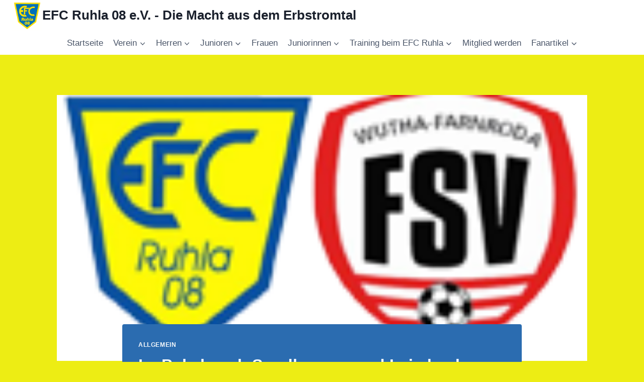

--- FILE ---
content_type: text/html; charset=UTF-8
request_url: http://www.efcruhla08.de/pokalauslosung/
body_size: 22195
content:
<!doctype html>
<html lang="de" class="no-js" itemtype="https://schema.org/Blog" itemscope>
<head>
	<meta charset="UTF-8">
	<meta name="viewport" content="width=device-width, initial-scale=1, minimum-scale=1">
	<meta name='robots' content='index, follow, max-image-preview:large, max-snippet:-1, max-video-preview:-1' />
	<style>img:is([sizes="auto" i], [sizes^="auto," i]) { contain-intrinsic-size: 3000px 1500px }</style>
	
	<!-- This site is optimized with the Yoast SEO plugin v25.8 - https://yoast.com/wordpress/plugins/seo/ -->
	<title>Im Pokal nach Sundhausen und Leimbach - EFC Ruhla 08 e.V. - Die Macht aus dem Erbstromtal</title>
	<link rel="canonical" href="https://www.efcruhla08.de/pokalauslosung/" />
	<meta property="og:locale" content="de_DE" />
	<meta property="og:type" content="article" />
	<meta property="og:title" content="Im Pokal nach Sundhausen und Leimbach - EFC Ruhla 08 e.V. - Die Macht aus dem Erbstromtal" />
	<meta property="og:description" content="Der KFA hat die 2. Runde im Kreispokal ausgelost. Beide SG-Teams müssen auswärts ran. Auf die Erste wartet beim TSV Sundhausen eine knifflige Aufgabe. Der Gastgeber holte sich 2019 den Pokal und hat mit Benjamin Pufe und Tobias Meisel zwei ehemalige Thüringenligaspieler in seinen Reihen. Die Zweite gastiert beim FSV Leimbach II. Gespielt wird am..." />
	<meta property="og:url" content="https://www.efcruhla08.de/pokalauslosung/" />
	<meta property="og:site_name" content="EFC Ruhla 08 e.V. - Die Macht aus dem Erbstromtal" />
	<meta property="article:publisher" content="https://www.facebook.com/p/SG-EFC-Ruhla-08-FSV-Wutha-Farnroda-100063620259884/?locale=de_DE" />
	<meta property="article:published_time" content="2022-09-06T12:58:25+00:00" />
	<meta property="article:modified_time" content="2022-09-06T13:00:51+00:00" />
	<meta property="og:image" content="https://www.efcruhla08.de/wp-content/uploads/2022/08/EFC_Logo_Thumb.png" />
	<meta property="og:image:width" content="150" />
	<meta property="og:image:height" content="150" />
	<meta property="og:image:type" content="image/png" />
	<meta name="author" content="Stephan Knie" />
	<meta name="twitter:card" content="summary_large_image" />
	<meta name="twitter:label1" content="Verfasst von" />
	<meta name="twitter:data1" content="Stephan Knie" />
	<script type="application/ld+json" class="yoast-schema-graph">{"@context":"https://schema.org","@graph":[{"@type":"Article","@id":"https://www.efcruhla08.de/pokalauslosung/#article","isPartOf":{"@id":"https://www.efcruhla08.de/pokalauslosung/"},"author":{"name":"Stephan Knie","@id":"https://www.efcruhla08.de/#/schema/person/e0d185a5514b2b0c9f882491021f6304"},"headline":"Im Pokal nach Sundhausen und Leimbach","datePublished":"2022-09-06T12:58:25+00:00","dateModified":"2022-09-06T13:00:51+00:00","mainEntityOfPage":{"@id":"https://www.efcruhla08.de/pokalauslosung/"},"wordCount":65,"publisher":{"@id":"https://www.efcruhla08.de/#organization"},"image":{"@id":"https://www.efcruhla08.de/pokalauslosung/#primaryimage"},"thumbnailUrl":"https://www.efcruhla08.de/wp-content/uploads/2022/08/EFC_Logo_Thumb.png","inLanguage":"de"},{"@type":"WebPage","@id":"https://www.efcruhla08.de/pokalauslosung/","url":"https://www.efcruhla08.de/pokalauslosung/","name":"Im Pokal nach Sundhausen und Leimbach - EFC Ruhla 08 e.V. - Die Macht aus dem Erbstromtal","isPartOf":{"@id":"https://www.efcruhla08.de/#website"},"primaryImageOfPage":{"@id":"https://www.efcruhla08.de/pokalauslosung/#primaryimage"},"image":{"@id":"https://www.efcruhla08.de/pokalauslosung/#primaryimage"},"thumbnailUrl":"https://www.efcruhla08.de/wp-content/uploads/2022/08/EFC_Logo_Thumb.png","datePublished":"2022-09-06T12:58:25+00:00","dateModified":"2022-09-06T13:00:51+00:00","breadcrumb":{"@id":"https://www.efcruhla08.de/pokalauslosung/#breadcrumb"},"inLanguage":"de","potentialAction":[{"@type":"ReadAction","target":["https://www.efcruhla08.de/pokalauslosung/"]}]},{"@type":"ImageObject","inLanguage":"de","@id":"https://www.efcruhla08.de/pokalauslosung/#primaryimage","url":"https://www.efcruhla08.de/wp-content/uploads/2022/08/EFC_Logo_Thumb.png","contentUrl":"https://www.efcruhla08.de/wp-content/uploads/2022/08/EFC_Logo_Thumb.png","width":150,"height":150},{"@type":"BreadcrumbList","@id":"https://www.efcruhla08.de/pokalauslosung/#breadcrumb","itemListElement":[{"@type":"ListItem","position":1,"name":"Startseite","item":"https://www.efcruhla08.de/"},{"@type":"ListItem","position":2,"name":"Im Pokal nach Sundhausen und Leimbach"}]},{"@type":"WebSite","@id":"https://www.efcruhla08.de/#website","url":"https://www.efcruhla08.de/","name":"EFC Ruhla 08 e.V.","description":"Dein Fußballverein in Ruhla","publisher":{"@id":"https://www.efcruhla08.de/#organization"},"potentialAction":[{"@type":"SearchAction","target":{"@type":"EntryPoint","urlTemplate":"https://www.efcruhla08.de/?s={search_term_string}"},"query-input":{"@type":"PropertyValueSpecification","valueRequired":true,"valueName":"search_term_string"}}],"inLanguage":"de"},{"@type":"Organization","@id":"https://www.efcruhla08.de/#organization","name":"EFC Ruhla 08 e.V.","url":"https://www.efcruhla08.de/","logo":{"@type":"ImageObject","inLanguage":"de","@id":"https://www.efcruhla08.de/#/schema/logo/image/","url":"https://www.efcruhla08.de/wp-content/uploads/2025/09/EFC-Ruhla-08-e.V.-Logo.png","contentUrl":"https://www.efcruhla08.de/wp-content/uploads/2025/09/EFC-Ruhla-08-e.V.-Logo.png","width":1920,"height":1080,"caption":"EFC Ruhla 08 e.V."},"image":{"@id":"https://www.efcruhla08.de/#/schema/logo/image/"},"sameAs":["https://www.facebook.com/p/SG-EFC-Ruhla-08-FSV-Wutha-Farnroda-100063620259884/?locale=de_DE","https://www.instagram.com/sg_efc_ruhla08/","https://www.instagram.com/efc_maedels/"]},{"@type":"Person","@id":"https://www.efcruhla08.de/#/schema/person/e0d185a5514b2b0c9f882491021f6304","name":"Stephan Knie","sameAs":["http://www.efcruhla08.de"],"url":"https://www.efcruhla08.de/author/stephan-knie/"}]}</script>
	<!-- / Yoast SEO plugin. -->


<link rel="alternate" type="application/rss+xml" title="EFC Ruhla 08 e.V. - Die Macht aus dem Erbstromtal &raquo; Feed" href="https://www.efcruhla08.de/feed/" />
<link rel="alternate" type="application/rss+xml" title="EFC Ruhla 08 e.V. - Die Macht aus dem Erbstromtal &raquo; Kommentar-Feed" href="https://www.efcruhla08.de/comments/feed/" />
<link rel="alternate" type="text/calendar" title="EFC Ruhla 08 e.V. - Die Macht aus dem Erbstromtal &raquo; iCal Feed" href="https://www.efcruhla08.de/events/?ical=1" />
			<script>document.documentElement.classList.remove( 'no-js' );</script>
			<script>
window._wpemojiSettings = {"baseUrl":"https:\/\/s.w.org\/images\/core\/emoji\/16.0.1\/72x72\/","ext":".png","svgUrl":"https:\/\/s.w.org\/images\/core\/emoji\/16.0.1\/svg\/","svgExt":".svg","source":{"concatemoji":"http:\/\/www.efcruhla08.de\/wp-includes\/js\/wp-emoji-release.min.js?ver=6.8.3"}};
/*! This file is auto-generated */
!function(s,n){var o,i,e;function c(e){try{var t={supportTests:e,timestamp:(new Date).valueOf()};sessionStorage.setItem(o,JSON.stringify(t))}catch(e){}}function p(e,t,n){e.clearRect(0,0,e.canvas.width,e.canvas.height),e.fillText(t,0,0);var t=new Uint32Array(e.getImageData(0,0,e.canvas.width,e.canvas.height).data),a=(e.clearRect(0,0,e.canvas.width,e.canvas.height),e.fillText(n,0,0),new Uint32Array(e.getImageData(0,0,e.canvas.width,e.canvas.height).data));return t.every(function(e,t){return e===a[t]})}function u(e,t){e.clearRect(0,0,e.canvas.width,e.canvas.height),e.fillText(t,0,0);for(var n=e.getImageData(16,16,1,1),a=0;a<n.data.length;a++)if(0!==n.data[a])return!1;return!0}function f(e,t,n,a){switch(t){case"flag":return n(e,"\ud83c\udff3\ufe0f\u200d\u26a7\ufe0f","\ud83c\udff3\ufe0f\u200b\u26a7\ufe0f")?!1:!n(e,"\ud83c\udde8\ud83c\uddf6","\ud83c\udde8\u200b\ud83c\uddf6")&&!n(e,"\ud83c\udff4\udb40\udc67\udb40\udc62\udb40\udc65\udb40\udc6e\udb40\udc67\udb40\udc7f","\ud83c\udff4\u200b\udb40\udc67\u200b\udb40\udc62\u200b\udb40\udc65\u200b\udb40\udc6e\u200b\udb40\udc67\u200b\udb40\udc7f");case"emoji":return!a(e,"\ud83e\udedf")}return!1}function g(e,t,n,a){var r="undefined"!=typeof WorkerGlobalScope&&self instanceof WorkerGlobalScope?new OffscreenCanvas(300,150):s.createElement("canvas"),o=r.getContext("2d",{willReadFrequently:!0}),i=(o.textBaseline="top",o.font="600 32px Arial",{});return e.forEach(function(e){i[e]=t(o,e,n,a)}),i}function t(e){var t=s.createElement("script");t.src=e,t.defer=!0,s.head.appendChild(t)}"undefined"!=typeof Promise&&(o="wpEmojiSettingsSupports",i=["flag","emoji"],n.supports={everything:!0,everythingExceptFlag:!0},e=new Promise(function(e){s.addEventListener("DOMContentLoaded",e,{once:!0})}),new Promise(function(t){var n=function(){try{var e=JSON.parse(sessionStorage.getItem(o));if("object"==typeof e&&"number"==typeof e.timestamp&&(new Date).valueOf()<e.timestamp+604800&&"object"==typeof e.supportTests)return e.supportTests}catch(e){}return null}();if(!n){if("undefined"!=typeof Worker&&"undefined"!=typeof OffscreenCanvas&&"undefined"!=typeof URL&&URL.createObjectURL&&"undefined"!=typeof Blob)try{var e="postMessage("+g.toString()+"("+[JSON.stringify(i),f.toString(),p.toString(),u.toString()].join(",")+"));",a=new Blob([e],{type:"text/javascript"}),r=new Worker(URL.createObjectURL(a),{name:"wpTestEmojiSupports"});return void(r.onmessage=function(e){c(n=e.data),r.terminate(),t(n)})}catch(e){}c(n=g(i,f,p,u))}t(n)}).then(function(e){for(var t in e)n.supports[t]=e[t],n.supports.everything=n.supports.everything&&n.supports[t],"flag"!==t&&(n.supports.everythingExceptFlag=n.supports.everythingExceptFlag&&n.supports[t]);n.supports.everythingExceptFlag=n.supports.everythingExceptFlag&&!n.supports.flag,n.DOMReady=!1,n.readyCallback=function(){n.DOMReady=!0}}).then(function(){return e}).then(function(){var e;n.supports.everything||(n.readyCallback(),(e=n.source||{}).concatemoji?t(e.concatemoji):e.wpemoji&&e.twemoji&&(t(e.twemoji),t(e.wpemoji)))}))}((window,document),window._wpemojiSettings);
</script>

<link rel='stylesheet' id='wl-wrgf-swipe-css-css' href='http://www.efcruhla08.de/wp-content/plugins/responsive-gallery-with-lightbox/lightbox/swipebox/swipebox.css?ver=6.8.3' media='all' />
<link rel='stylesheet' id='wrgf-hover-pack-css-css' href='http://www.efcruhla08.de/wp-content/plugins/responsive-gallery-with-lightbox/css/hover-pack.css?ver=6.8.3' media='all' />
<link rel='stylesheet' id='wrgf-boot-strap-css-css' href='http://www.efcruhla08.de/wp-content/plugins/responsive-gallery-with-lightbox/css/bootstrap.css?ver=6.8.3' media='all' />
<link rel='stylesheet' id='wrgf-img-gallery-css-css' href='http://www.efcruhla08.de/wp-content/plugins/responsive-gallery-with-lightbox/css/img-gallery.css?ver=6.8.3' media='all' />
<link rel='stylesheet' id='wrgf-font-awesome-4-css' href='http://www.efcruhla08.de/wp-content/plugins/responsive-gallery-with-lightbox/css/font-awesome-latest/css/font-awesome.min.css?ver=6.8.3' media='all' />
<style id='wp-emoji-styles-inline-css'>

	img.wp-smiley, img.emoji {
		display: inline !important;
		border: none !important;
		box-shadow: none !important;
		height: 1em !important;
		width: 1em !important;
		margin: 0 0.07em !important;
		vertical-align: -0.1em !important;
		background: none !important;
		padding: 0 !important;
	}
</style>
<link rel='stylesheet' id='wp-block-library-css' href='http://www.efcruhla08.de/wp-includes/css/dist/block-library/style.min.css?ver=6.8.3' media='all' />
<style id='classic-theme-styles-inline-css'>
/*! This file is auto-generated */
.wp-block-button__link{color:#fff;background-color:#32373c;border-radius:9999px;box-shadow:none;text-decoration:none;padding:calc(.667em + 2px) calc(1.333em + 2px);font-size:1.125em}.wp-block-file__button{background:#32373c;color:#fff;text-decoration:none}
</style>
<style id='global-styles-inline-css'>
:root{--wp--preset--aspect-ratio--square: 1;--wp--preset--aspect-ratio--4-3: 4/3;--wp--preset--aspect-ratio--3-4: 3/4;--wp--preset--aspect-ratio--3-2: 3/2;--wp--preset--aspect-ratio--2-3: 2/3;--wp--preset--aspect-ratio--16-9: 16/9;--wp--preset--aspect-ratio--9-16: 9/16;--wp--preset--color--black: #000000;--wp--preset--color--cyan-bluish-gray: #abb8c3;--wp--preset--color--white: #ffffff;--wp--preset--color--pale-pink: #f78da7;--wp--preset--color--vivid-red: #cf2e2e;--wp--preset--color--luminous-vivid-orange: #ff6900;--wp--preset--color--luminous-vivid-amber: #fcb900;--wp--preset--color--light-green-cyan: #7bdcb5;--wp--preset--color--vivid-green-cyan: #00d084;--wp--preset--color--pale-cyan-blue: #8ed1fc;--wp--preset--color--vivid-cyan-blue: #0693e3;--wp--preset--color--vivid-purple: #9b51e0;--wp--preset--color--theme-palette-1: var(--global-palette1);--wp--preset--color--theme-palette-2: var(--global-palette2);--wp--preset--color--theme-palette-3: var(--global-palette3);--wp--preset--color--theme-palette-4: var(--global-palette4);--wp--preset--color--theme-palette-5: var(--global-palette5);--wp--preset--color--theme-palette-6: var(--global-palette6);--wp--preset--color--theme-palette-7: var(--global-palette7);--wp--preset--color--theme-palette-8: var(--global-palette8);--wp--preset--color--theme-palette-9: var(--global-palette9);--wp--preset--gradient--vivid-cyan-blue-to-vivid-purple: linear-gradient(135deg,rgba(6,147,227,1) 0%,rgb(155,81,224) 100%);--wp--preset--gradient--light-green-cyan-to-vivid-green-cyan: linear-gradient(135deg,rgb(122,220,180) 0%,rgb(0,208,130) 100%);--wp--preset--gradient--luminous-vivid-amber-to-luminous-vivid-orange: linear-gradient(135deg,rgba(252,185,0,1) 0%,rgba(255,105,0,1) 100%);--wp--preset--gradient--luminous-vivid-orange-to-vivid-red: linear-gradient(135deg,rgba(255,105,0,1) 0%,rgb(207,46,46) 100%);--wp--preset--gradient--very-light-gray-to-cyan-bluish-gray: linear-gradient(135deg,rgb(238,238,238) 0%,rgb(169,184,195) 100%);--wp--preset--gradient--cool-to-warm-spectrum: linear-gradient(135deg,rgb(74,234,220) 0%,rgb(151,120,209) 20%,rgb(207,42,186) 40%,rgb(238,44,130) 60%,rgb(251,105,98) 80%,rgb(254,248,76) 100%);--wp--preset--gradient--blush-light-purple: linear-gradient(135deg,rgb(255,206,236) 0%,rgb(152,150,240) 100%);--wp--preset--gradient--blush-bordeaux: linear-gradient(135deg,rgb(254,205,165) 0%,rgb(254,45,45) 50%,rgb(107,0,62) 100%);--wp--preset--gradient--luminous-dusk: linear-gradient(135deg,rgb(255,203,112) 0%,rgb(199,81,192) 50%,rgb(65,88,208) 100%);--wp--preset--gradient--pale-ocean: linear-gradient(135deg,rgb(255,245,203) 0%,rgb(182,227,212) 50%,rgb(51,167,181) 100%);--wp--preset--gradient--electric-grass: linear-gradient(135deg,rgb(202,248,128) 0%,rgb(113,206,126) 100%);--wp--preset--gradient--midnight: linear-gradient(135deg,rgb(2,3,129) 0%,rgb(40,116,252) 100%);--wp--preset--font-size--small: var(--global-font-size-small);--wp--preset--font-size--medium: var(--global-font-size-medium);--wp--preset--font-size--large: var(--global-font-size-large);--wp--preset--font-size--x-large: 42px;--wp--preset--font-size--larger: var(--global-font-size-larger);--wp--preset--font-size--xxlarge: var(--global-font-size-xxlarge);--wp--preset--font-family--inter: "Inter", sans-serif;--wp--preset--font-family--cardo: Cardo;--wp--preset--spacing--20: 0.44rem;--wp--preset--spacing--30: 0.67rem;--wp--preset--spacing--40: 1rem;--wp--preset--spacing--50: 1.5rem;--wp--preset--spacing--60: 2.25rem;--wp--preset--spacing--70: 3.38rem;--wp--preset--spacing--80: 5.06rem;--wp--preset--shadow--natural: 6px 6px 9px rgba(0, 0, 0, 0.2);--wp--preset--shadow--deep: 12px 12px 50px rgba(0, 0, 0, 0.4);--wp--preset--shadow--sharp: 6px 6px 0px rgba(0, 0, 0, 0.2);--wp--preset--shadow--outlined: 6px 6px 0px -3px rgba(255, 255, 255, 1), 6px 6px rgba(0, 0, 0, 1);--wp--preset--shadow--crisp: 6px 6px 0px rgba(0, 0, 0, 1);}:where(.is-layout-flex){gap: 0.5em;}:where(.is-layout-grid){gap: 0.5em;}body .is-layout-flex{display: flex;}.is-layout-flex{flex-wrap: wrap;align-items: center;}.is-layout-flex > :is(*, div){margin: 0;}body .is-layout-grid{display: grid;}.is-layout-grid > :is(*, div){margin: 0;}:where(.wp-block-columns.is-layout-flex){gap: 2em;}:where(.wp-block-columns.is-layout-grid){gap: 2em;}:where(.wp-block-post-template.is-layout-flex){gap: 1.25em;}:where(.wp-block-post-template.is-layout-grid){gap: 1.25em;}.has-black-color{color: var(--wp--preset--color--black) !important;}.has-cyan-bluish-gray-color{color: var(--wp--preset--color--cyan-bluish-gray) !important;}.has-white-color{color: var(--wp--preset--color--white) !important;}.has-pale-pink-color{color: var(--wp--preset--color--pale-pink) !important;}.has-vivid-red-color{color: var(--wp--preset--color--vivid-red) !important;}.has-luminous-vivid-orange-color{color: var(--wp--preset--color--luminous-vivid-orange) !important;}.has-luminous-vivid-amber-color{color: var(--wp--preset--color--luminous-vivid-amber) !important;}.has-light-green-cyan-color{color: var(--wp--preset--color--light-green-cyan) !important;}.has-vivid-green-cyan-color{color: var(--wp--preset--color--vivid-green-cyan) !important;}.has-pale-cyan-blue-color{color: var(--wp--preset--color--pale-cyan-blue) !important;}.has-vivid-cyan-blue-color{color: var(--wp--preset--color--vivid-cyan-blue) !important;}.has-vivid-purple-color{color: var(--wp--preset--color--vivid-purple) !important;}.has-black-background-color{background-color: var(--wp--preset--color--black) !important;}.has-cyan-bluish-gray-background-color{background-color: var(--wp--preset--color--cyan-bluish-gray) !important;}.has-white-background-color{background-color: var(--wp--preset--color--white) !important;}.has-pale-pink-background-color{background-color: var(--wp--preset--color--pale-pink) !important;}.has-vivid-red-background-color{background-color: var(--wp--preset--color--vivid-red) !important;}.has-luminous-vivid-orange-background-color{background-color: var(--wp--preset--color--luminous-vivid-orange) !important;}.has-luminous-vivid-amber-background-color{background-color: var(--wp--preset--color--luminous-vivid-amber) !important;}.has-light-green-cyan-background-color{background-color: var(--wp--preset--color--light-green-cyan) !important;}.has-vivid-green-cyan-background-color{background-color: var(--wp--preset--color--vivid-green-cyan) !important;}.has-pale-cyan-blue-background-color{background-color: var(--wp--preset--color--pale-cyan-blue) !important;}.has-vivid-cyan-blue-background-color{background-color: var(--wp--preset--color--vivid-cyan-blue) !important;}.has-vivid-purple-background-color{background-color: var(--wp--preset--color--vivid-purple) !important;}.has-black-border-color{border-color: var(--wp--preset--color--black) !important;}.has-cyan-bluish-gray-border-color{border-color: var(--wp--preset--color--cyan-bluish-gray) !important;}.has-white-border-color{border-color: var(--wp--preset--color--white) !important;}.has-pale-pink-border-color{border-color: var(--wp--preset--color--pale-pink) !important;}.has-vivid-red-border-color{border-color: var(--wp--preset--color--vivid-red) !important;}.has-luminous-vivid-orange-border-color{border-color: var(--wp--preset--color--luminous-vivid-orange) !important;}.has-luminous-vivid-amber-border-color{border-color: var(--wp--preset--color--luminous-vivid-amber) !important;}.has-light-green-cyan-border-color{border-color: var(--wp--preset--color--light-green-cyan) !important;}.has-vivid-green-cyan-border-color{border-color: var(--wp--preset--color--vivid-green-cyan) !important;}.has-pale-cyan-blue-border-color{border-color: var(--wp--preset--color--pale-cyan-blue) !important;}.has-vivid-cyan-blue-border-color{border-color: var(--wp--preset--color--vivid-cyan-blue) !important;}.has-vivid-purple-border-color{border-color: var(--wp--preset--color--vivid-purple) !important;}.has-vivid-cyan-blue-to-vivid-purple-gradient-background{background: var(--wp--preset--gradient--vivid-cyan-blue-to-vivid-purple) !important;}.has-light-green-cyan-to-vivid-green-cyan-gradient-background{background: var(--wp--preset--gradient--light-green-cyan-to-vivid-green-cyan) !important;}.has-luminous-vivid-amber-to-luminous-vivid-orange-gradient-background{background: var(--wp--preset--gradient--luminous-vivid-amber-to-luminous-vivid-orange) !important;}.has-luminous-vivid-orange-to-vivid-red-gradient-background{background: var(--wp--preset--gradient--luminous-vivid-orange-to-vivid-red) !important;}.has-very-light-gray-to-cyan-bluish-gray-gradient-background{background: var(--wp--preset--gradient--very-light-gray-to-cyan-bluish-gray) !important;}.has-cool-to-warm-spectrum-gradient-background{background: var(--wp--preset--gradient--cool-to-warm-spectrum) !important;}.has-blush-light-purple-gradient-background{background: var(--wp--preset--gradient--blush-light-purple) !important;}.has-blush-bordeaux-gradient-background{background: var(--wp--preset--gradient--blush-bordeaux) !important;}.has-luminous-dusk-gradient-background{background: var(--wp--preset--gradient--luminous-dusk) !important;}.has-pale-ocean-gradient-background{background: var(--wp--preset--gradient--pale-ocean) !important;}.has-electric-grass-gradient-background{background: var(--wp--preset--gradient--electric-grass) !important;}.has-midnight-gradient-background{background: var(--wp--preset--gradient--midnight) !important;}.has-small-font-size{font-size: var(--wp--preset--font-size--small) !important;}.has-medium-font-size{font-size: var(--wp--preset--font-size--medium) !important;}.has-large-font-size{font-size: var(--wp--preset--font-size--large) !important;}.has-x-large-font-size{font-size: var(--wp--preset--font-size--x-large) !important;}
:where(.wp-block-post-template.is-layout-flex){gap: 1.25em;}:where(.wp-block-post-template.is-layout-grid){gap: 1.25em;}
:where(.wp-block-columns.is-layout-flex){gap: 2em;}:where(.wp-block-columns.is-layout-grid){gap: 2em;}
:root :where(.wp-block-pullquote){font-size: 1.5em;line-height: 1.6;}
</style>
<link rel='stylesheet' id='sow-social-media-buttons-wire-2e3aeeef6bbc-css' href='http://www.efcruhla08.de/wp-content/uploads/siteorigin-widgets/sow-social-media-buttons-wire-2e3aeeef6bbc.css?ver=6.8.3' media='all' />
<link rel='stylesheet' id='iw-defaults-css' href='http://www.efcruhla08.de/wp-content/plugins/widgets-for-siteorigin/inc/../css/defaults.css?ver=1.3.0' media='all' />
<style id='woocommerce-inline-inline-css'>
.woocommerce form .form-row .required { visibility: visible; }
</style>
<link rel='stylesheet' id='brands-styles-css' href='http://www.efcruhla08.de/wp-content/plugins/woocommerce/assets/css/brands.css?ver=10.1.3' media='all' />
<link rel='stylesheet' id='kadence-global-css' href='http://www.efcruhla08.de/wp-content/themes/kadence/assets/css/global.min.css?ver=1.3.3' media='all' />
<style id='kadence-global-inline-css'>
/* Kadence Base CSS */
:root{--global-palette1:#3182CE;--global-palette2:#2B6CB0;--global-palette3:#1A202C;--global-palette4:#2D3748;--global-palette5:#4A5568;--global-palette6:#718096;--global-palette7:#EDF2F7;--global-palette8:#F7FAFC;--global-palette9:#FFFFFF;--global-palette9rgb:255, 255, 255;--global-palette-highlight:#fafbfc;--global-palette-highlight-alt:var(--global-palette8);--global-palette-highlight-alt2:var(--global-palette9);--global-palette-btn-bg:#fff700;--global-palette-btn-bg-hover:#fff700;--global-palette-btn:var(--global-palette8);--global-palette-btn-hover:var(--global-palette8);--global-body-font-family:-apple-system,BlinkMacSystemFont,"Segoe UI",Roboto,Oxygen-Sans,Ubuntu,Cantarell,"Helvetica Neue",sans-serif, "Apple Color Emoji", "Segoe UI Emoji", "Segoe UI Symbol";--global-heading-font-family:inherit;--global-primary-nav-font-family:inherit;--global-fallback-font:sans-serif;--global-display-fallback-font:sans-serif;--global-content-width:1290px;--global-content-wide-width:calc(1290px + 230px);--global-content-narrow-width:842px;--global-content-edge-padding:1.5rem;--global-content-boxed-padding:2rem;--global-calc-content-width:calc(1290px - var(--global-content-edge-padding) - var(--global-content-edge-padding) );--wp--style--global--content-size:var(--global-calc-content-width);}.wp-site-blocks{--global-vw:calc( 100vw - ( 0.5 * var(--scrollbar-offset)));}body{background:#eded14;}body, input, select, optgroup, textarea{font-style:normal;font-weight:400;font-size:17px;line-height:1.6;font-family:var(--global-body-font-family);color:var(--global-palette8);}.content-bg, body.content-style-unboxed .site{background:var(--global-palette2);}h1,h2,h3,h4,h5,h6{font-family:var(--global-heading-font-family);}h1{font-style:normal;font-weight:700;font-size:32px;line-height:1.5;color:var(--global-palette8);}h2{font-style:normal;font-weight:700;font-size:28px;line-height:1.5;color:var(--global-palette8);}h3{font-style:normal;font-weight:700;font-size:24px;line-height:1.5;color:var(--global-palette8);}h4{font-style:normal;font-weight:700;font-size:22px;line-height:1.5;color:var(--global-palette8);}h5{font-style:normal;font-weight:700;font-size:20px;line-height:1.5;color:var(--global-palette8);}h6{font-style:normal;font-weight:700;font-size:18px;line-height:1.5;color:var(--global-palette8);}.entry-hero h1{font-style:normal;color:var(--global-palette8);}.entry-hero .kadence-breadcrumbs{max-width:1290px;}.site-container, .site-header-row-layout-contained, .site-footer-row-layout-contained, .entry-hero-layout-contained, .comments-area, .alignfull > .wp-block-cover__inner-container, .alignwide > .wp-block-cover__inner-container{max-width:var(--global-content-width);}.content-width-narrow .content-container.site-container, .content-width-narrow .hero-container.site-container{max-width:var(--global-content-narrow-width);}@media all and (min-width: 1520px){.wp-site-blocks .content-container  .alignwide{margin-left:-115px;margin-right:-115px;width:unset;max-width:unset;}}@media all and (min-width: 1102px){.content-width-narrow .wp-site-blocks .content-container .alignwide{margin-left:-130px;margin-right:-130px;width:unset;max-width:unset;}}.content-style-boxed .wp-site-blocks .entry-content .alignwide{margin-left:calc( -1 * var( --global-content-boxed-padding ) );margin-right:calc( -1 * var( --global-content-boxed-padding ) );}.content-area{margin-top:5rem;margin-bottom:5rem;}@media all and (max-width: 1024px){.content-area{margin-top:3rem;margin-bottom:3rem;}}@media all and (max-width: 767px){.content-area{margin-top:2rem;margin-bottom:2rem;}}@media all and (max-width: 1024px){:root{--global-content-boxed-padding:2rem;}}@media all and (max-width: 767px){:root{--global-content-boxed-padding:1.5rem;}}.entry-content-wrap{padding:2rem;}@media all and (max-width: 1024px){.entry-content-wrap{padding:2rem;}}@media all and (max-width: 767px){.entry-content-wrap{padding:1.5rem;}}.entry.single-entry{box-shadow:0px 15px 15px -10px rgba(0,0,0,0.05);}.entry.loop-entry{box-shadow:0px 15px 15px -10px rgba(0,0,0,0.05);}.loop-entry .entry-content-wrap{padding:2rem;}@media all and (max-width: 1024px){.loop-entry .entry-content-wrap{padding:2rem;}}@media all and (max-width: 767px){.loop-entry .entry-content-wrap{padding:1.5rem;}}button, .button, .wp-block-button__link, input[type="button"], input[type="reset"], input[type="submit"], .fl-button, .elementor-button-wrapper .elementor-button, .wc-block-components-checkout-place-order-button, .wc-block-cart__submit{border-color:#ffff00;box-shadow:0px 0px 0px -7px rgba(0,0,0,0);}button:hover, button:focus, button:active, .button:hover, .button:focus, .button:active, .wp-block-button__link:hover, .wp-block-button__link:focus, .wp-block-button__link:active, input[type="button"]:hover, input[type="button"]:focus, input[type="button"]:active, input[type="reset"]:hover, input[type="reset"]:focus, input[type="reset"]:active, input[type="submit"]:hover, input[type="submit"]:focus, input[type="submit"]:active, .elementor-button-wrapper .elementor-button:hover, .elementor-button-wrapper .elementor-button:focus, .elementor-button-wrapper .elementor-button:active, .wc-block-cart__submit:hover{border-color:#ffff00;box-shadow:0px 15px 25px -7px rgba(0,0,0,0.1);}.kb-button.kb-btn-global-outline.kb-btn-global-inherit{padding-top:calc(px - 2px);padding-right:calc(px - 2px);padding-bottom:calc(px - 2px);padding-left:calc(px - 2px);}@media all and (max-width: 1024px){button, .button, .wp-block-button__link, input[type="button"], input[type="reset"], input[type="submit"], .fl-button, .elementor-button-wrapper .elementor-button, .wc-block-components-checkout-place-order-button, .wc-block-cart__submit{border-color:#ffff00;}}@media all and (max-width: 767px){button, .button, .wp-block-button__link, input[type="button"], input[type="reset"], input[type="submit"], .fl-button, .elementor-button-wrapper .elementor-button, .wc-block-components-checkout-place-order-button, .wc-block-cart__submit{border-color:#ffff00;}}@media all and (min-width: 1025px){.transparent-header .entry-hero .entry-hero-container-inner{padding-top:calc(0px + 0px);}}@media all and (max-width: 1024px){.mobile-transparent-header .entry-hero .entry-hero-container-inner{padding-top:80px;}}@media all and (max-width: 767px){.mobile-transparent-header .entry-hero .entry-hero-container-inner{padding-top:80px;}}.entry-author-style-center{padding-top:var(--global-md-spacing);border-top:1px solid var(--global-gray-500);}.entry-author-style-center .entry-author-avatar, .entry-meta .author-avatar{display:none;}.entry-author-style-normal .entry-author-profile{padding-left:0px;}#comments .comment-meta{margin-left:0px;}body.single .entry-related{background:var(--global-palette2);}.wp-site-blocks .entry-related h2.entry-related-title{font-style:normal;color:var(--global-palette8);}.wp-site-blocks .post-title h1{font-style:normal;color:var(--global-palette8);}.post-title .entry-taxonomies, .post-title .entry-taxonomies a{color:var(--global-palette8);}.post-title .entry-taxonomies a:hover{color:var(--global-palette8);}.post-title .entry-taxonomies .category-style-pill a{background:var(--global-palette8);}.post-title .entry-taxonomies .category-style-pill a:hover{background:var(--global-palette8);}.entry-hero.post-hero-section .entry-header{min-height:200px;}
/* Kadence Header CSS */
@media all and (max-width: 1024px){.mobile-transparent-header #masthead{position:absolute;left:0px;right:0px;z-index:100;}.kadence-scrollbar-fixer.mobile-transparent-header #masthead{right:var(--scrollbar-offset,0);}.mobile-transparent-header #masthead, .mobile-transparent-header .site-top-header-wrap .site-header-row-container-inner, .mobile-transparent-header .site-main-header-wrap .site-header-row-container-inner, .mobile-transparent-header .site-bottom-header-wrap .site-header-row-container-inner{background:transparent;}.site-header-row-tablet-layout-fullwidth, .site-header-row-tablet-layout-standard{padding:0px;}}@media all and (min-width: 1025px){.transparent-header #masthead{position:absolute;left:0px;right:0px;z-index:100;}.transparent-header.kadence-scrollbar-fixer #masthead{right:var(--scrollbar-offset,0);}.transparent-header #masthead, .transparent-header .site-top-header-wrap .site-header-row-container-inner, .transparent-header .site-main-header-wrap .site-header-row-container-inner, .transparent-header .site-bottom-header-wrap .site-header-row-container-inner{background:transparent;}}.site-branding a.brand img{max-width:60px;}.site-branding a.brand img.svg-logo-image{width:60px;}.site-branding{padding:0px 0px 0px 0px;}.site-branding .site-title{font-weight:700;font-size:26px;line-height:1.2;color:var(--global-palette3);}#masthead, #masthead .kadence-sticky-header.item-is-fixed:not(.item-at-start):not(.site-header-row-container):not(.site-main-header-wrap), #masthead .kadence-sticky-header.item-is-fixed:not(.item-at-start) > .site-header-row-container-inner{background:#ffffff;}.site-main-header-inner-wrap{min-height:80px;}.site-top-header-inner-wrap{min-height:0px;}.site-bottom-header-inner-wrap{min-height:0px;}.header-navigation[class*="header-navigation-style-underline"] .header-menu-container.primary-menu-container>ul>li>a:after{width:calc( 100% - 1.2em);}.main-navigation .primary-menu-container > ul > li.menu-item > a{padding-left:calc(1.2em / 2);padding-right:calc(1.2em / 2);padding-top:0.6em;padding-bottom:0.6em;color:var(--global-palette5);}.main-navigation .primary-menu-container > ul > li.menu-item .dropdown-nav-special-toggle{right:calc(1.2em / 2);}.main-navigation .primary-menu-container > ul > li.menu-item > a:hover{color:var(--global-palette-highlight);}.main-navigation .primary-menu-container > ul > li.menu-item.current-menu-item > a{color:var(--global-palette3);}.header-navigation .header-menu-container ul ul.sub-menu, .header-navigation .header-menu-container ul ul.submenu{background:var(--global-palette3);box-shadow:0px 2px 13px 0px rgba(0,0,0,0.1);}.header-navigation .header-menu-container ul ul li.menu-item, .header-menu-container ul.menu > li.kadence-menu-mega-enabled > ul > li.menu-item > a{border-bottom:1px solid rgba(255,255,255,0.1);}.header-navigation .header-menu-container ul ul li.menu-item > a{width:200px;padding-top:1em;padding-bottom:1em;color:var(--global-palette8);font-size:12px;}.header-navigation .header-menu-container ul ul li.menu-item > a:hover{color:var(--global-palette9);background:var(--global-palette4);}.header-navigation .header-menu-container ul ul li.menu-item.current-menu-item > a{color:var(--global-palette9);background:var(--global-palette4);}.mobile-toggle-open-container .menu-toggle-open, .mobile-toggle-open-container .menu-toggle-open:focus{color:var(--global-palette5);padding:0.4em 0.6em 0.4em 0.6em;font-size:14px;}.mobile-toggle-open-container .menu-toggle-open.menu-toggle-style-bordered{border:1px solid currentColor;}.mobile-toggle-open-container .menu-toggle-open .menu-toggle-icon{font-size:20px;}.mobile-toggle-open-container .menu-toggle-open:hover, .mobile-toggle-open-container .menu-toggle-open:focus-visible{color:var(--global-palette-highlight);}.mobile-navigation ul li{font-size:14px;}.mobile-navigation ul li a{padding-top:1em;padding-bottom:1em;}.mobile-navigation ul li > a, .mobile-navigation ul li.menu-item-has-children > .drawer-nav-drop-wrap{color:var(--global-palette8);}.mobile-navigation ul li.current-menu-item > a, .mobile-navigation ul li.current-menu-item.menu-item-has-children > .drawer-nav-drop-wrap{color:var(--global-palette-highlight);}.mobile-navigation ul li.menu-item-has-children .drawer-nav-drop-wrap, .mobile-navigation ul li:not(.menu-item-has-children) a{border-bottom:1px solid rgba(255,255,255,0.1);}.mobile-navigation:not(.drawer-navigation-parent-toggle-true) ul li.menu-item-has-children .drawer-nav-drop-wrap button{border-left:1px solid rgba(255,255,255,0.1);}#mobile-drawer .drawer-header .drawer-toggle{padding:0.6em 0.15em 0.6em 0.15em;font-size:24px;}
/* Kadence Footer CSS */
.site-middle-footer-inner-wrap{min-height:0px;padding-top:10px;padding-bottom:0px;grid-column-gap:0px;grid-row-gap:0px;}.site-middle-footer-inner-wrap .widget{margin-bottom:0px;}.site-middle-footer-inner-wrap .site-footer-section:not(:last-child):after{right:calc(-0px / 2);}.site-top-footer-inner-wrap{min-height:0px;padding-top:0px;padding-bottom:0px;grid-column-gap:0px;grid-row-gap:0px;}.site-top-footer-inner-wrap .widget{margin-bottom:0px;}.site-top-footer-inner-wrap .site-footer-section:not(:last-child):after{right:calc(-0px / 2);}.site-bottom-footer-inner-wrap{min-height:0px;padding-top:0px;padding-bottom:20px;grid-column-gap:0px;}.site-bottom-footer-inner-wrap .widget{margin-bottom:0px;}.site-bottom-footer-inner-wrap .site-footer-section:not(:last-child):after{right:calc(-0px / 2);}.footer-social-wrap .footer-social-inner-wrap{font-size:1em;gap:0.5em;}.site-footer .site-footer-wrap .site-footer-section .footer-social-wrap .footer-social-inner-wrap .social-button{border:2px none transparent;border-radius:3px;}#colophon .footer-html{font-style:normal;color:var(--global-palette4);}#colophon .footer-navigation .footer-menu-container > ul > li > a{padding-left:calc(1.2em / 2);padding-right:calc(1.2em / 2);padding-top:calc(0.6em / 2);padding-bottom:calc(0.6em / 2);color:var(--global-palette4);}#colophon .footer-navigation .footer-menu-container > ul li a:hover{color:var(--global-palette4);}#colophon .footer-navigation .footer-menu-container > ul li.current-menu-item > a{color:var(--global-palette4);}
/* Kadence Woo CSS */
.entry-hero.product-hero-section .entry-header{min-height:200px;}.product-title .single-category{font-weight:700;font-size:32px;line-height:1.5;color:var(--global-palette3);}.wp-site-blocks .product-hero-section .extra-title{font-weight:700;font-size:32px;line-height:1.5;}.woocommerce ul.products.woo-archive-btn-button .product-action-wrap .button:not(.kb-button), .woocommerce ul.products li.woo-archive-btn-button .button:not(.kb-button), .wc-block-grid__product.woo-archive-btn-button .product-details .wc-block-grid__product-add-to-cart .wp-block-button__link{border:2px none transparent;box-shadow:0px 0px 0px 0px rgba(0,0,0,0.0);}.woocommerce ul.products.woo-archive-btn-button .product-action-wrap .button:not(.kb-button):hover, .woocommerce ul.products li.woo-archive-btn-button .button:not(.kb-button):hover, .wc-block-grid__product.woo-archive-btn-button .product-details .wc-block-grid__product-add-to-cart .wp-block-button__link:hover{box-shadow:0px 0px 0px 0px rgba(0,0,0,0);}
/* Kadence Events CSS */
:root{--tec-color-background-events:transparent;--tec-color-text-event-date:var(--global-palette3);--tec-color-text-event-title:var(--global-palette3);--tec-color-text-events-title:var(--global-palette3);--tec-color-background-view-selector-list-item-hover:var(--global-palette7);--tec-color-background-secondary:var(--global-palette8);--tec-color-link-primary:var(--global-palette3);--tec-color-icon-active:var(--global-palette3);--tec-color-day-marker-month:var(--global-palette4);--tec-color-border-active-month-grid-hover:var(--global-palette5);--tec-color-accent-primary:var(--global-palette1);--tec-color-border-default:var(--global-gray-400);}
</style>
<link rel='stylesheet' id='kadence-header-css' href='http://www.efcruhla08.de/wp-content/themes/kadence/assets/css/header.min.css?ver=1.3.3' media='all' />
<link rel='stylesheet' id='kadence-content-css' href='http://www.efcruhla08.de/wp-content/themes/kadence/assets/css/content.min.css?ver=1.3.3' media='all' />
<link rel='stylesheet' id='kadence-related-posts-css' href='http://www.efcruhla08.de/wp-content/themes/kadence/assets/css/related-posts.min.css?ver=1.3.3' media='all' />
<link rel='stylesheet' id='kad-splide-css' href='http://www.efcruhla08.de/wp-content/themes/kadence/assets/css/kadence-splide.min.css?ver=1.3.3' media='all' />
<link rel='stylesheet' id='kadence-woocommerce-css' href='http://www.efcruhla08.de/wp-content/themes/kadence/assets/css/woocommerce.min.css?ver=1.3.3' media='all' />
<link rel='stylesheet' id='kadence-footer-css' href='http://www.efcruhla08.de/wp-content/themes/kadence/assets/css/footer.min.css?ver=1.3.3' media='all' />
<link rel='stylesheet' id='tablepress-default-css' href='http://www.efcruhla08.de/wp-content/tablepress-combined.min.css?ver=32' media='all' />
<link rel='stylesheet' id='kadence-tribe-css' href='http://www.efcruhla08.de/wp-content/themes/kadence/assets/css/tribe-events.min.css?ver=1.3.3' media='all' />
<style id='kadence-blocks-global-variables-inline-css'>
:root {--global-kb-font-size-sm:clamp(0.8rem, 0.73rem + 0.217vw, 0.9rem);--global-kb-font-size-md:clamp(1.1rem, 0.995rem + 0.326vw, 1.25rem);--global-kb-font-size-lg:clamp(1.75rem, 1.576rem + 0.543vw, 2rem);--global-kb-font-size-xl:clamp(2.25rem, 1.728rem + 1.63vw, 3rem);--global-kb-font-size-xxl:clamp(2.5rem, 1.456rem + 3.26vw, 4rem);--global-kb-font-size-xxxl:clamp(2.75rem, 0.489rem + 7.065vw, 6rem);}
</style>
<script src="http://www.efcruhla08.de/wp-includes/js/jquery/jquery.min.js?ver=3.7.1" id="jquery-core-js"></script>
<script src="http://www.efcruhla08.de/wp-includes/js/jquery/jquery-migrate.min.js?ver=3.4.1" id="jquery-migrate-js"></script>
<script src="http://www.efcruhla08.de/wp-content/plugins/responsive-gallery-with-lightbox/js/hover-pack.js?ver=6.8.3" id="wrgf-hover-pack-js-js"></script>
<script src="http://www.efcruhla08.de/wp-content/plugins/responsive-gallery-with-lightbox/lightbox/swipebox/jquery.swipebox.js?ver=6.8.3" id="wl-wrgf-swipe-js-js"></script>
<script src="http://www.efcruhla08.de/wp-content/plugins/responsive-gallery-with-lightbox/js/masonry.pkgd.min.js?ver=6.8.3" id="wrgf_masonry-js"></script>
<script src="http://www.efcruhla08.de/wp-content/plugins/responsive-gallery-with-lightbox/js/imagesloaded.pkgd.min.js?ver=6.8.3" id="wrgf_imagesloaded-js"></script>
<script src="http://www.efcruhla08.de/wp-includes/js/tinymce/tinymce.min.js?ver=49110-20250317" id="wp-tinymce-root-js"></script>
<script src="http://www.efcruhla08.de/wp-includes/js/tinymce/plugins/compat3x/plugin.min.js?ver=49110-20250317" id="wp-tinymce-js"></script>
<script src="http://www.efcruhla08.de/wp-content/plugins/woocommerce/assets/js/jquery-blockui/jquery.blockUI.min.js?ver=2.7.0-wc.10.1.3" id="jquery-blockui-js" defer data-wp-strategy="defer"></script>
<script id="wc-add-to-cart-js-extra">
var wc_add_to_cart_params = {"ajax_url":"\/wp-admin\/admin-ajax.php","wc_ajax_url":"\/?wc-ajax=%%endpoint%%","i18n_view_cart":"Warenkorb anzeigen","cart_url":"https:\/\/www.efcruhla08.de\/cart\/","is_cart":"","cart_redirect_after_add":"no"};
</script>
<script src="http://www.efcruhla08.de/wp-content/plugins/woocommerce/assets/js/frontend/add-to-cart.min.js?ver=10.1.3" id="wc-add-to-cart-js" defer data-wp-strategy="defer"></script>
<script src="http://www.efcruhla08.de/wp-content/plugins/woocommerce/assets/js/js-cookie/js.cookie.min.js?ver=2.1.4-wc.10.1.3" id="js-cookie-js" defer data-wp-strategy="defer"></script>
<script id="woocommerce-js-extra">
var woocommerce_params = {"ajax_url":"\/wp-admin\/admin-ajax.php","wc_ajax_url":"\/?wc-ajax=%%endpoint%%","i18n_password_show":"Passwort anzeigen","i18n_password_hide":"Passwort verbergen"};
</script>
<script src="http://www.efcruhla08.de/wp-content/plugins/woocommerce/assets/js/frontend/woocommerce.min.js?ver=10.1.3" id="woocommerce-js" defer data-wp-strategy="defer"></script>
<link rel="https://api.w.org/" href="https://www.efcruhla08.de/wp-json/" /><link rel="alternate" title="JSON" type="application/json" href="https://www.efcruhla08.de/wp-json/wp/v2/posts/3446" /><link rel="EditURI" type="application/rsd+xml" title="RSD" href="https://www.efcruhla08.de/xmlrpc.php?rsd" />
<meta name="generator" content="WordPress 6.8.3" />
<meta name="generator" content="WooCommerce 10.1.3" />
<link rel='shortlink' href='https://www.efcruhla08.de/?p=3446' />
<link rel="alternate" title="oEmbed (JSON)" type="application/json+oembed" href="https://www.efcruhla08.de/wp-json/oembed/1.0/embed?url=https%3A%2F%2Fwww.efcruhla08.de%2Fpokalauslosung%2F" />
<link rel="alternate" title="oEmbed (XML)" type="text/xml+oembed" href="https://www.efcruhla08.de/wp-json/oembed/1.0/embed?url=https%3A%2F%2Fwww.efcruhla08.de%2Fpokalauslosung%2F&#038;format=xml" />
<meta name="tec-api-version" content="v1"><meta name="tec-api-origin" content="https://www.efcruhla08.de"><link rel="alternate" href="https://www.efcruhla08.de/wp-json/tribe/events/v1/" />	<noscript><style>.woocommerce-product-gallery{ opacity: 1 !important; }</style></noscript>
	<style class='wp-fonts-local'>
@font-face{font-family:Inter;font-style:normal;font-weight:300 900;font-display:fallback;src:url('http://www.efcruhla08.de/wp-content/plugins/woocommerce/assets/fonts/Inter-VariableFont_slnt,wght.woff2') format('woff2');font-stretch:normal;}
@font-face{font-family:Cardo;font-style:normal;font-weight:400;font-display:fallback;src:url('http://www.efcruhla08.de/wp-content/plugins/woocommerce/assets/fonts/cardo_normal_400.woff2') format('woff2');}
</style>
<link rel="icon" href="https://www.efcruhla08.de/wp-content/uploads/2016/02/cropped-EFC-Ruhla-08-32x32.png" sizes="32x32" />
<link rel="icon" href="https://www.efcruhla08.de/wp-content/uploads/2016/02/cropped-EFC-Ruhla-08-192x192.png" sizes="192x192" />
<link rel="apple-touch-icon" href="https://www.efcruhla08.de/wp-content/uploads/2016/02/cropped-EFC-Ruhla-08-180x180.png" />
<meta name="msapplication-TileImage" content="https://www.efcruhla08.de/wp-content/uploads/2016/02/cropped-EFC-Ruhla-08-270x270.png" />
</head>

<body class="wp-singular post-template-default single single-post postid-3446 single-format-standard wp-custom-logo wp-embed-responsive wp-theme-kadence theme-kadence woocommerce-no-js tribe-no-js footer-on-bottom hide-focus-outline link-style-standard content-title-style-normal content-width-narrow content-style-boxed content-vertical-padding-show non-transparent-header mobile-non-transparent-header">
<div id="wrapper" class="site wp-site-blocks">
			<a class="skip-link screen-reader-text scroll-ignore" href="#main">Zum Inhalt springen</a>
		<header id="masthead" class="site-header" role="banner" itemtype="https://schema.org/WPHeader" itemscope>
	<div id="main-header" class="site-header-wrap">
		<div class="site-header-inner-wrap">
			<div class="site-header-upper-wrap">
				<div class="site-header-upper-inner-wrap">
					<div class="site-top-header-wrap site-header-row-container site-header-focus-item site-header-row-layout-standard" data-section="kadence_customizer_header_top">
	<div class="site-header-row-container-inner">
				<div class="site-container">
			<div class="site-top-header-inner-wrap site-header-row site-header-row-has-sides site-header-row-no-center">
									<div class="site-header-top-section-left site-header-section site-header-section-left">
						<div class="site-header-item site-header-focus-item" data-section="title_tagline">
	<div class="site-branding branding-layout-standard"><a class="brand has-logo-image" href="https://www.efcruhla08.de/" rel="home"><img width="628" height="644" src="https://www.efcruhla08.de/wp-content/uploads/2025/09/cropped-EFC-Ruhla-08-e.V.-Logo-1.png" class="custom-logo" alt="EFC Ruhla 08 e.V. &#8211; Die Macht aus dem Erbstromtal" decoding="async" fetchpriority="high" srcset="https://www.efcruhla08.de/wp-content/uploads/2025/09/cropped-EFC-Ruhla-08-e.V.-Logo-1.png 628w, https://www.efcruhla08.de/wp-content/uploads/2025/09/cropped-EFC-Ruhla-08-e.V.-Logo-1-600x615.png 600w, https://www.efcruhla08.de/wp-content/uploads/2025/09/cropped-EFC-Ruhla-08-e.V.-Logo-1-293x300.png 293w" sizes="(max-width: 628px) 100vw, 628px" /><div class="site-title-wrap"><p class="site-title">EFC Ruhla 08 e.V. - Die Macht aus dem Erbstromtal</p></div></a></div></div><!-- data-section="title_tagline" -->
					</div>
																	<div class="site-header-top-section-right site-header-section site-header-section-right">
											</div>
							</div>
		</div>
	</div>
</div>
				</div>
			</div>
			<div class="site-bottom-header-wrap site-header-row-container site-header-focus-item site-header-row-layout-standard kadence-sticky-header" data-section="kadence_customizer_header_bottom">
	<div class="site-header-row-container-inner">
				<div class="site-container">
			<div class="site-bottom-header-inner-wrap site-header-row site-header-row-only-center-column site-header-row-center-column">
													<div class="site-header-bottom-section-center site-header-section site-header-section-center">
						<div class="site-header-item site-header-focus-item site-header-item-main-navigation header-navigation-layout-stretch-false header-navigation-layout-fill-stretch-false" data-section="kadence_customizer_primary_navigation">
		<nav id="site-navigation" class="main-navigation header-navigation hover-to-open nav--toggle-sub header-navigation-style-standard header-navigation-dropdown-animation-none" role="navigation" aria-label="Primär">
			<div class="primary-menu-container header-menu-container">
	<ul id="primary-menu" class="menu"><li id="menu-item-18" class="menu-item menu-item-type-post_type menu-item-object-page menu-item-home menu-item-18"><a href="https://www.efcruhla08.de/">Startseite</a></li>
<li id="menu-item-3164" class="menu-item menu-item-type-custom menu-item-object-custom menu-item-has-children menu-item-3164"><a href="#"><span class="nav-drop-title-wrap">Verein<span class="dropdown-nav-toggle"><span class="kadence-svg-iconset svg-baseline"><svg aria-hidden="true" class="kadence-svg-icon kadence-arrow-down-svg" fill="currentColor" version="1.1" xmlns="http://www.w3.org/2000/svg" width="24" height="24" viewBox="0 0 24 24"><title>Erweitern</title><path d="M5.293 9.707l6 6c0.391 0.391 1.024 0.391 1.414 0l6-6c0.391-0.391 0.391-1.024 0-1.414s-1.024-0.391-1.414 0l-5.293 5.293-5.293-5.293c-0.391-0.391-1.024-0.391-1.414 0s-0.391 1.024 0 1.414z"></path>
				</svg></span></span></span></a>
<ul class="sub-menu">
	<li id="menu-item-2032" class="menu-item menu-item-type-post_type menu-item-object-page menu-item-2032"><a href="https://www.efcruhla08.de/wichtige-termine/">Wichtige Termine 2025/2026</a></li>
	<li id="menu-item-210" class="menu-item menu-item-type-post_type menu-item-object-page menu-item-210"><a href="https://www.efcruhla08.de/aktuelles-vom-efc/">Aktuelles</a></li>
	<li id="menu-item-17" class="menu-item menu-item-type-post_type menu-item-object-page menu-item-17"><a href="https://www.efcruhla08.de/verein/">Vorstand</a></li>
	<li id="menu-item-31" class="menu-item menu-item-type-post_type menu-item-object-page menu-item-31"><a href="https://www.efcruhla08.de/vereinsgeschichte-efc-ruhla-08/">Vereinsgeschichte</a></li>
	<li id="menu-item-37" class="menu-item menu-item-type-post_type menu-item-object-page menu-item-37"><a href="https://www.efcruhla08.de/satzung/">Satzung</a></li>
</ul>
</li>
<li id="menu-item-64" class="menu-item menu-item-type-post_type menu-item-object-page menu-item-has-children menu-item-64"><a href="https://www.efcruhla08.de/efc-ruhla-herrenmannschaft-kreisoberliga-fussball/"><span class="nav-drop-title-wrap">Herren<span class="dropdown-nav-toggle"><span class="kadence-svg-iconset svg-baseline"><svg aria-hidden="true" class="kadence-svg-icon kadence-arrow-down-svg" fill="currentColor" version="1.1" xmlns="http://www.w3.org/2000/svg" width="24" height="24" viewBox="0 0 24 24"><title>Erweitern</title><path d="M5.293 9.707l6 6c0.391 0.391 1.024 0.391 1.414 0l6-6c0.391-0.391 0.391-1.024 0-1.414s-1.024-0.391-1.414 0l-5.293 5.293-5.293-5.293c-0.391-0.391-1.024-0.391-1.414 0s-0.391 1.024 0 1.414z"></path>
				</svg></span></span></span></a>
<ul class="sub-menu">
	<li id="menu-item-88" class="menu-item menu-item-type-post_type menu-item-object-page menu-item-88"><a href="https://www.efcruhla08.de/1-herren-efc-ruhla-08-kreisoberliga-fussball/">1. Mannschaft</a></li>
	<li id="menu-item-87" class="menu-item menu-item-type-post_type menu-item-object-page menu-item-87"><a href="https://www.efcruhla08.de/2-herren-efc-ruhla-08-kreisliga-fussball/">2. Mannschaft</a></li>
	<li id="menu-item-85" class="menu-item menu-item-type-post_type menu-item-object-page menu-item-85"><a href="https://www.efcruhla08.de/alte-herren/">Alte Herren</a></li>
</ul>
</li>
<li id="menu-item-709" class="menu-item menu-item-type-post_type menu-item-object-page menu-item-has-children menu-item-709"><a href="https://www.efcruhla08.de/efc-ruhla-jugendfussball-nachwuchsfoerderung-in-ruhla/"><span class="nav-drop-title-wrap">Junioren<span class="dropdown-nav-toggle"><span class="kadence-svg-iconset svg-baseline"><svg aria-hidden="true" class="kadence-svg-icon kadence-arrow-down-svg" fill="currentColor" version="1.1" xmlns="http://www.w3.org/2000/svg" width="24" height="24" viewBox="0 0 24 24"><title>Erweitern</title><path d="M5.293 9.707l6 6c0.391 0.391 1.024 0.391 1.414 0l6-6c0.391-0.391 0.391-1.024 0-1.414s-1.024-0.391-1.414 0l-5.293 5.293-5.293-5.293c-0.391-0.391-1.024-0.391-1.414 0s-0.391 1.024 0 1.414z"></path>
				</svg></span></span></span></a>
<ul class="sub-menu">
	<li id="menu-item-2909" class="menu-item menu-item-type-post_type menu-item-object-page menu-item-2909"><a href="https://www.efcruhla08.de/b_junioren/">B-Junioren</a></li>
	<li id="menu-item-2529" class="menu-item menu-item-type-post_type menu-item-object-page menu-item-2529"><a href="https://www.efcruhla08.de/c_junioren/">C-Junioren</a></li>
	<li id="menu-item-2530" class="menu-item menu-item-type-post_type menu-item-object-page menu-item-2530"><a href="https://www.efcruhla08.de/d_junioren/">D-Junioren</a></li>
	<li id="menu-item-733" class="menu-item menu-item-type-post_type menu-item-object-page menu-item-733"><a href="https://www.efcruhla08.de/e-junioren-i/">E-Junioren</a></li>
	<li id="menu-item-731" class="menu-item menu-item-type-post_type menu-item-object-page menu-item-731"><a href="https://www.efcruhla08.de/f-junioren-i/">F-Junioren</a></li>
	<li id="menu-item-3756" class="menu-item menu-item-type-post_type menu-item-object-page menu-item-3756"><a href="https://www.efcruhla08.de/bambinis/">Bambinis</a></li>
</ul>
</li>
<li id="menu-item-1886" class="menu-item menu-item-type-post_type menu-item-object-page menu-item-1886"><a href="https://www.efcruhla08.de/frauenmannschaft-efc-ruhla-08-verbandsliga-fussball/">Frauen</a></li>
<li id="menu-item-708" class="menu-item menu-item-type-post_type menu-item-object-page menu-item-has-children menu-item-708"><a href="https://www.efcruhla08.de/frauenfussball-ruhla-efc-ruhla-08-frauen-juniorinnen/"><span class="nav-drop-title-wrap">Juniorinnen<span class="dropdown-nav-toggle"><span class="kadence-svg-iconset svg-baseline"><svg aria-hidden="true" class="kadence-svg-icon kadence-arrow-down-svg" fill="currentColor" version="1.1" xmlns="http://www.w3.org/2000/svg" width="24" height="24" viewBox="0 0 24 24"><title>Erweitern</title><path d="M5.293 9.707l6 6c0.391 0.391 1.024 0.391 1.414 0l6-6c0.391-0.391 0.391-1.024 0-1.414s-1.024-0.391-1.414 0l-5.293 5.293-5.293-5.293c-0.391-0.391-1.024-0.391-1.414 0s-0.391 1.024 0 1.414z"></path>
				</svg></span></span></span></a>
<ul class="sub-menu">
	<li id="menu-item-729" class="menu-item menu-item-type-post_type menu-item-object-page menu-item-729"><a href="https://www.efcruhla08.de/c-juniorinnen/">C-Juniorinnen</a></li>
	<li id="menu-item-2917" class="menu-item menu-item-type-post_type menu-item-object-page menu-item-2917"><a href="https://www.efcruhla08.de/d-juniorinnen-2/">D-Juniorinnen</a></li>
</ul>
</li>
<li id="menu-item-5177" class="menu-item menu-item-type-custom menu-item-object-custom menu-item-has-children menu-item-5177"><a href="#"><span class="nav-drop-title-wrap">Training beim EFC Ruhla<span class="dropdown-nav-toggle"><span class="kadence-svg-iconset svg-baseline"><svg aria-hidden="true" class="kadence-svg-icon kadence-arrow-down-svg" fill="currentColor" version="1.1" xmlns="http://www.w3.org/2000/svg" width="24" height="24" viewBox="0 0 24 24"><title>Erweitern</title><path d="M5.293 9.707l6 6c0.391 0.391 1.024 0.391 1.414 0l6-6c0.391-0.391 0.391-1.024 0-1.414s-1.024-0.391-1.414 0l-5.293 5.293-5.293-5.293c-0.391-0.391-1.024-0.391-1.414 0s-0.391 1.024 0 1.414z"></path>
				</svg></span></span></span></a>
<ul class="sub-menu">
	<li id="menu-item-2854" class="menu-item menu-item-type-post_type menu-item-object-page menu-item-2854"><a href="https://www.efcruhla08.de/training-beim-efc-ruhla/">Trainingszeiten</a></li>
	<li id="menu-item-5173" class="menu-item menu-item-type-post_type menu-item-object-page menu-item-5173"><a href="https://www.efcruhla08.de/hallenzeiten/">Hallentraining</a></li>
</ul>
</li>
<li id="menu-item-2004" class="menu-item menu-item-type-post_type menu-item-object-page menu-item-2004"><a href="https://www.efcruhla08.de/mitglied-werden-efc-ruhla-08-aufnahmeantrag-online/">Mitglied werden</a></li>
<li id="menu-item-5330" class="menu-item menu-item-type-custom menu-item-object-custom menu-item-has-children menu-item-5330"><a href="#"><span class="nav-drop-title-wrap">Fanartikel<span class="dropdown-nav-toggle"><span class="kadence-svg-iconset svg-baseline"><svg aria-hidden="true" class="kadence-svg-icon kadence-arrow-down-svg" fill="currentColor" version="1.1" xmlns="http://www.w3.org/2000/svg" width="24" height="24" viewBox="0 0 24 24"><title>Erweitern</title><path d="M5.293 9.707l6 6c0.391 0.391 1.024 0.391 1.414 0l6-6c0.391-0.391 0.391-1.024 0-1.414s-1.024-0.391-1.414 0l-5.293 5.293-5.293-5.293c-0.391-0.391-1.024-0.391-1.414 0s-0.391 1.024 0 1.414z"></path>
				</svg></span></span></span></a>
<ul class="sub-menu">
	<li id="menu-item-5329" class="menu-item menu-item-type-post_type menu-item-object-page menu-item-5329"><a href="https://www.efcruhla08.de/efc-ruhla-fanartikel-offizieller-fanshop/">EFC Ruhla 08 Fan 12 Fanshop</a></li>
	<li id="menu-item-2572" class="menu-item menu-item-type-post_type menu-item-object-page menu-item-2572"><a href="https://www.efcruhla08.de/fanshop/">EFC Ruhla 08 11 Teamsports Fanstore</a></li>
</ul>
</li>
</ul>		</div>
	</nav><!-- #site-navigation -->
	</div><!-- data-section="primary_navigation" -->
					</div>
											</div>
		</div>
	</div>
</div>
		</div>
	</div>
	
<div id="mobile-header" class="site-mobile-header-wrap">
	<div class="site-header-inner-wrap">
		<div class="site-header-upper-wrap">
			<div class="site-header-upper-inner-wrap">
			<div class="site-main-header-wrap site-header-focus-item site-header-row-layout-standard site-header-row-tablet-layout-default site-header-row-mobile-layout-default ">
	<div class="site-header-row-container-inner">
		<div class="site-container">
			<div class="site-main-header-inner-wrap site-header-row site-header-row-has-sides site-header-row-no-center">
									<div class="site-header-main-section-left site-header-section site-header-section-left">
						<div class="site-header-item site-header-focus-item" data-section="title_tagline">
	<div class="site-branding mobile-site-branding branding-layout-standard branding-tablet-layout-inherit branding-mobile-layout-inherit"><a class="brand has-logo-image" href="https://www.efcruhla08.de/" rel="home"><img width="628" height="644" src="https://www.efcruhla08.de/wp-content/uploads/2025/09/cropped-EFC-Ruhla-08-e.V.-Logo-1.png" class="custom-logo" alt="EFC Ruhla 08 e.V. &#8211; Die Macht aus dem Erbstromtal" decoding="async" srcset="https://www.efcruhla08.de/wp-content/uploads/2025/09/cropped-EFC-Ruhla-08-e.V.-Logo-1.png 628w, https://www.efcruhla08.de/wp-content/uploads/2025/09/cropped-EFC-Ruhla-08-e.V.-Logo-1-600x615.png 600w, https://www.efcruhla08.de/wp-content/uploads/2025/09/cropped-EFC-Ruhla-08-e.V.-Logo-1-293x300.png 293w" sizes="(max-width: 628px) 100vw, 628px" /><div class="site-title-wrap"><div class="site-title vs-md-false">EFC Ruhla 08 e.V. - Die Macht aus dem Erbstromtal</div></div></a></div></div><!-- data-section="title_tagline" -->
					</div>
																	<div class="site-header-main-section-right site-header-section site-header-section-right">
						<div class="site-header-item site-header-focus-item site-header-item-navgation-popup-toggle" data-section="kadence_customizer_mobile_trigger">
		<div class="mobile-toggle-open-container">
						<button id="mobile-toggle" class="menu-toggle-open drawer-toggle menu-toggle-style-default" aria-label="Menü öffnen" data-toggle-target="#mobile-drawer" data-toggle-body-class="showing-popup-drawer-from-right" aria-expanded="false" data-set-focus=".menu-toggle-close"
					>
						<span class="menu-toggle-icon"><span class="kadence-svg-iconset"><svg aria-hidden="true" class="kadence-svg-icon kadence-menu-svg" fill="currentColor" version="1.1" xmlns="http://www.w3.org/2000/svg" width="24" height="24" viewBox="0 0 24 24"><title>Menü ein-/ausklappen</title><path d="M3 13h18c0.552 0 1-0.448 1-1s-0.448-1-1-1h-18c-0.552 0-1 0.448-1 1s0.448 1 1 1zM3 7h18c0.552 0 1-0.448 1-1s-0.448-1-1-1h-18c-0.552 0-1 0.448-1 1s0.448 1 1 1zM3 19h18c0.552 0 1-0.448 1-1s-0.448-1-1-1h-18c-0.552 0-1 0.448-1 1s0.448 1 1 1z"></path>
				</svg></span></span>
		</button>
	</div>
	</div><!-- data-section="mobile_trigger" -->
					</div>
							</div>
		</div>
	</div>
</div>
			</div>
		</div>
			</div>
</div>
</header><!-- #masthead -->

	<main id="inner-wrap" class="wrap kt-clear" role="main">
		<div id="primary" class="content-area">
	<div class="content-container site-container">
		<div id="main" class="site-main">
			<div class="woocommerce kadence-woo-messages-none-woo-pages woocommerce-notices-wrapper"></div>			<div class="content-wrap">
					<div class="post-thumbnail article-post-thumbnail kadence-thumbnail-position-behind alignwide kadence-thumbnail-ratio-2-3">
		<div class="post-thumbnail-inner">
			<img width="150" height="150" src="https://www.efcruhla08.de/wp-content/uploads/2022/08/EFC_Logo_Thumb.png" class="post-top-featured wp-post-image" alt="" decoding="async" />		</div>
	</div><!-- .post-thumbnail -->
			<article id="post-3446" class="entry content-bg single-entry post-3446 post type-post status-publish format-standard has-post-thumbnail hentry category-allgemein">
	<div class="entry-content-wrap">
		<header class="entry-header post-title title-align-inherit title-tablet-align-inherit title-mobile-align-inherit">
			<div class="entry-taxonomies">
			<span class="category-links term-links category-style-normal">
				<a href="https://www.efcruhla08.de/category/allgemein/" rel="tag">Allgemein</a>			</span>
		</div><!-- .entry-taxonomies -->
		<h1 class="entry-title">Im Pokal nach Sundhausen und Leimbach</h1><div class="entry-meta entry-meta-divider-dot">
	<span class="posted-by"><span class="meta-label">Von</span><span class="author vcard"><a class="url fn n" href="http://www.efcruhla08.de">Stephan Knie</a></span></span>					<span class="posted-on">
						<time class="entry-date published" datetime="2022-09-06T14:58:25+02:00" itemprop="datePublished">6. September 2022</time><time class="updated" datetime="2022-09-06T15:00:51+02:00" itemprop="dateModified">6. September 2022</time>					</span>
					</div><!-- .entry-meta -->
</header><!-- .entry-header -->

<div class="entry-content single-content">
	<div id="pl-gb3446-69682aabd9f74"  class="panel-layout" ><div id="pg-gb3446-69682aabd9f74-0"  class="panel-grid panel-no-style" ><div id="pgc-gb3446-69682aabd9f74-0-0"  class="panel-grid-cell" ><div id="panel-gb3446-69682aabd9f74-0-0-0" class="so-panel widget widget_text panel-first-child panel-last-child" data-index="0" >			<div class="textwidget"><p>Der KFA hat die 2. Runde im Kreispokal ausgelost. Beide SG-Teams müssen auswärts ran. Auf die Erste wartet beim TSV Sundhausen eine knifflige Aufgabe. Der Gastgeber holte sich 2019 den Pokal und hat mit Benjamin Pufe und Tobias Meisel zwei ehemalige Thüringenligaspieler in seinen Reihen. Die Zweite gastiert beim FSV Leimbach II. Gespielt wird am Weltkindertag, Dienstag, 20. September.</p>
</div>
		</div></div></div></div></div><!-- .entry-content -->
<footer class="entry-footer">
	</footer><!-- .entry-footer -->
	</div>
</article><!-- #post-3446 -->


	<nav class="navigation post-navigation" aria-label="Beiträge">
		<h2 class="screen-reader-text">Beitragsnavigation</h2>
		<div class="nav-links"><div class="nav-previous"><a href="https://www.efcruhla08.de/b-junioren-starten-mit-sieg-in-die-neue-saison/" rel="prev"><div class="post-navigation-sub"><small><span class="kadence-svg-iconset svg-baseline"><svg aria-hidden="true" class="kadence-svg-icon kadence-arrow-left-alt-svg" fill="currentColor" version="1.1" xmlns="http://www.w3.org/2000/svg" width="29" height="28" viewBox="0 0 29 28"><title>Zurück</title><path d="M28 12.5v3c0 0.281-0.219 0.5-0.5 0.5h-19.5v3.5c0 0.203-0.109 0.375-0.297 0.453s-0.391 0.047-0.547-0.078l-6-5.469c-0.094-0.094-0.156-0.219-0.156-0.359v0c0-0.141 0.063-0.281 0.156-0.375l6-5.531c0.156-0.141 0.359-0.172 0.547-0.094 0.172 0.078 0.297 0.25 0.297 0.453v3.5h19.5c0.281 0 0.5 0.219 0.5 0.5z"></path>
				</svg></span>Zurück</small></div>B-Junioren starten mit Sieg in die neue Saison!</a></div><div class="nav-next"><a href="https://www.efcruhla08.de/beide-maennerteams-verlieren/" rel="next"><div class="post-navigation-sub"><small>Weiter<span class="kadence-svg-iconset svg-baseline"><svg aria-hidden="true" class="kadence-svg-icon kadence-arrow-right-alt-svg" fill="currentColor" version="1.1" xmlns="http://www.w3.org/2000/svg" width="27" height="28" viewBox="0 0 27 28"><title>Weiter</title><path d="M27 13.953c0 0.141-0.063 0.281-0.156 0.375l-6 5.531c-0.156 0.141-0.359 0.172-0.547 0.094-0.172-0.078-0.297-0.25-0.297-0.453v-3.5h-19.5c-0.281 0-0.5-0.219-0.5-0.5v-3c0-0.281 0.219-0.5 0.5-0.5h19.5v-3.5c0-0.203 0.109-0.375 0.297-0.453s0.391-0.047 0.547 0.078l6 5.469c0.094 0.094 0.156 0.219 0.156 0.359v0z"></path>
				</svg></span></small></div>Beide Männerteams verlieren!</a></div></div>
	</nav>		<div class="entry-related alignfull entry-related-style-wide">
			<div class="entry-related-inner content-container site-container">
				<div class="entry-related-inner-content alignwide">
					<h2 class="entry-related-title" id="related-posts-title">Ähnliche Beiträge</h2>					<div class="entry-related-carousel kadence-slide-init splide" aria-labelledby="related-posts-title" data-columns-xxl="3" data-columns-xl="3" data-columns-md="3" data-columns-sm="2" data-columns-xs="2" data-columns-ss="1" data-slider-anim-speed="400" data-slider-scroll="1" data-slider-dots="true" data-slider-arrows="true" data-slider-hover-pause="false" data-slider-auto="false" data-slider-speed="7000" data-slider-gutter="40" data-slider-loop="true" data-slider-next-label="Weiter" data-slider-slide-label="Beiträge" data-slider-prev-label="Zurück">
						<div class="splide__track">
							<ul class="splide__list kadence-posts-list grid-cols grid-sm-col-2 grid-lg-col-3">
								<li class="entry-list-item carousel-item splide__slide"><article class="entry content-bg loop-entry post-4861 post type-post status-publish format-standard has-post-thumbnail hentry category-allgemein">
			<a aria-hidden="true" tabindex="-1" role="presentation" class="post-thumbnail kadence-thumbnail-ratio-2-3" aria-label="Auswärtssieg am Sonntagmorgen" href="https://www.efcruhla08.de/auswaertssieg-am-sonntagmorgen/">
			<div class="post-thumbnail-inner">
				<img width="150" height="150" src="https://www.efcruhla08.de/wp-content/uploads/2022/08/EFC_Logo_Thumb.png" class="attachment-medium_large size-medium_large wp-post-image" alt="Auswärtssieg am Sonntagmorgen" decoding="async" loading="lazy" />			</div>
		</a><!-- .post-thumbnail -->
			<div class="entry-content-wrap">
		<header class="entry-header">

			<div class="entry-taxonomies">
			<span class="category-links term-links category-style-normal">
				<a href="https://www.efcruhla08.de/category/allgemein/" class="category-link-allgemein" rel="tag">Allgemein</a>			</span>
		</div><!-- .entry-taxonomies -->
		<h3 class="entry-title"><a href="https://www.efcruhla08.de/auswaertssieg-am-sonntagmorgen/" rel="bookmark">Auswärtssieg am Sonntagmorgen</a></h3><div class="entry-meta entry-meta-divider-dot">
	<span class="posted-by"><span class="meta-label">Von</span><span class="author vcard"><a class="url fn n" href="http://www.efcruhla08.de">Stephan Knie</a></span></span>					<span class="posted-on">
						<time class="entry-date published" datetime="2023-10-01T20:01:07+02:00" itemprop="datePublished">1. Oktober 2023</time><time class="updated" datetime="2023-10-30T10:06:46+01:00" itemprop="dateModified">30. Oktober 2023</time>					</span>
					</div><!-- .entry-meta -->
</header><!-- .entry-header -->
	<div class="entry-summary">
		<p>Nach dem gelungenen Heimspiel am Mittwochabend (1:0) wartete für die E-Junioren am Sonntag der nächste Gegner. Auswärts musste der EFC gegen die FSV Eintracht Eisenach II ran. Auf dem Kunstrasen hieß es also die selbe Leistung abzurufen wie im Hinspiel (Heimsieg 7:0). Schnell fanden die Jungs ins Spiel und erspielten sich Chancen um Chancen. Bereits&#8230;</p>
	</div><!-- .entry-summary -->
	<footer class="entry-footer">
		<div class="entry-actions">
		<p class="more-link-wrap">
			<a href="https://www.efcruhla08.de/auswaertssieg-am-sonntagmorgen/" class="post-more-link">
				Weiterlesen<span class="screen-reader-text"> Auswärtssieg am Sonntagmorgen</span><span class="kadence-svg-iconset svg-baseline"><svg aria-hidden="true" class="kadence-svg-icon kadence-arrow-right-alt-svg" fill="currentColor" version="1.1" xmlns="http://www.w3.org/2000/svg" width="27" height="28" viewBox="0 0 27 28"><title>Weiter</title><path d="M27 13.953c0 0.141-0.063 0.281-0.156 0.375l-6 5.531c-0.156 0.141-0.359 0.172-0.547 0.094-0.172-0.078-0.297-0.25-0.297-0.453v-3.5h-19.5c-0.281 0-0.5-0.219-0.5-0.5v-3c0-0.281 0.219-0.5 0.5-0.5h19.5v-3.5c0-0.203 0.109-0.375 0.297-0.453s0.391-0.047 0.547 0.078l6 5.469c0.094 0.094 0.156 0.219 0.156 0.359v0z"></path>
				</svg></span>			</a>
		</p>
	</div><!-- .entry-actions -->
	</footer><!-- .entry-footer -->
	</div>
</article>
</li><li class="entry-list-item carousel-item splide__slide"><article class="entry content-bg loop-entry post-3481 post type-post status-publish format-standard has-post-thumbnail hentry category-allgemein">
			<a aria-hidden="true" tabindex="-1" role="presentation" class="post-thumbnail kadence-thumbnail-ratio-2-3" aria-label="Zweite erlebt schwarzen Sonntag!" href="https://www.efcruhla08.de/zweite-erlebt-schwarzen-sonntag/">
			<div class="post-thumbnail-inner">
				<img width="150" height="150" src="https://www.efcruhla08.de/wp-content/uploads/2022/08/EFC_Logo_Thumb.png" class="attachment-medium_large size-medium_large wp-post-image" alt="Zweite erlebt schwarzen Sonntag!" decoding="async" loading="lazy" />			</div>
		</a><!-- .post-thumbnail -->
			<div class="entry-content-wrap">
		<header class="entry-header">

			<div class="entry-taxonomies">
			<span class="category-links term-links category-style-normal">
				<a href="https://www.efcruhla08.de/category/allgemein/" class="category-link-allgemein" rel="tag">Allgemein</a>			</span>
		</div><!-- .entry-taxonomies -->
		<h3 class="entry-title"><a href="https://www.efcruhla08.de/zweite-erlebt-schwarzen-sonntag/" rel="bookmark">Zweite erlebt schwarzen Sonntag!</a></h3><div class="entry-meta entry-meta-divider-dot">
	<span class="posted-by"><span class="meta-label">Von</span><span class="author vcard"><a class="url fn n" href="http://www.efcruhla08.de">Stephan Knie</a></span></span>					<span class="posted-on">
						<time class="entry-date published" datetime="2022-09-18T20:40:09+02:00" itemprop="datePublished">18. September 2022</time><time class="updated" datetime="2022-09-29T07:07:48+02:00" itemprop="dateModified">29. September 2022</time>					</span>
					</div><!-- .entry-meta -->
</header><!-- .entry-header -->
	<div class="entry-summary">
		<p>Unsere Zweite ging im Heimspiel gegen die individuell stark besetzten Sundhäuser mit 3:9 (0:3) unter. Immerhin gelangen drei eigene Tore, für die sich Ahmad Zainab, Iskander Ezzine und Nils Jung verantwortlich zeigten. Das einzige Positive am verkorksten Nachmittag. Nach diesem Ergebnis dürfte kein Spieler der Ersten den TSV Sundhausen unterschätzen, wenn am Dienstag ab 15.15&#8230;</p>
	</div><!-- .entry-summary -->
	<footer class="entry-footer">
		<div class="entry-actions">
		<p class="more-link-wrap">
			<a href="https://www.efcruhla08.de/zweite-erlebt-schwarzen-sonntag/" class="post-more-link">
				Weiterlesen<span class="screen-reader-text"> Zweite erlebt schwarzen Sonntag!</span><span class="kadence-svg-iconset svg-baseline"><svg aria-hidden="true" class="kadence-svg-icon kadence-arrow-right-alt-svg" fill="currentColor" version="1.1" xmlns="http://www.w3.org/2000/svg" width="27" height="28" viewBox="0 0 27 28"><title>Weiter</title><path d="M27 13.953c0 0.141-0.063 0.281-0.156 0.375l-6 5.531c-0.156 0.141-0.359 0.172-0.547 0.094-0.172-0.078-0.297-0.25-0.297-0.453v-3.5h-19.5c-0.281 0-0.5-0.219-0.5-0.5v-3c0-0.281 0.219-0.5 0.5-0.5h19.5v-3.5c0-0.203 0.109-0.375 0.297-0.453s0.391-0.047 0.547 0.078l6 5.469c0.094 0.094 0.156 0.219 0.156 0.359v0z"></path>
				</svg></span>			</a>
		</p>
	</div><!-- .entry-actions -->
	</footer><!-- .entry-footer -->
	</div>
</article>
</li><li class="entry-list-item carousel-item splide__slide"><article class="entry content-bg loop-entry post-4705 post type-post status-publish format-standard has-post-thumbnail hentry category-allgemein">
			<a aria-hidden="true" tabindex="-1" role="presentation" class="post-thumbnail kadence-thumbnail-ratio-2-3" aria-label="Mitgeholfen beim Silvester-Feuerwerk!" href="https://www.efcruhla08.de/mitgeholfen-beim-silvester-feuerwerk/">
			<div class="post-thumbnail-inner">
				<img width="768" height="741" src="https://www.efcruhla08.de/wp-content/uploads/2023/09/SG_EFC_Frauen_Silvester_1-768x741.jpg" class="attachment-medium_large size-medium_large wp-post-image" alt="Mitgeholfen beim Silvester-Feuerwerk!" decoding="async" loading="lazy" srcset="https://www.efcruhla08.de/wp-content/uploads/2023/09/SG_EFC_Frauen_Silvester_1-768x741.jpg 768w, https://www.efcruhla08.de/wp-content/uploads/2023/09/SG_EFC_Frauen_Silvester_1-600x579.jpg 600w, https://www.efcruhla08.de/wp-content/uploads/2023/09/SG_EFC_Frauen_Silvester_1-300x290.jpg 300w, https://www.efcruhla08.de/wp-content/uploads/2023/09/SG_EFC_Frauen_Silvester_1-1024x989.jpg 1024w, https://www.efcruhla08.de/wp-content/uploads/2023/09/SG_EFC_Frauen_Silvester_1-1536x1483.jpg 1536w, https://www.efcruhla08.de/wp-content/uploads/2023/09/SG_EFC_Frauen_Silvester_1.jpg 2048w" sizes="auto, (max-width: 768px) 100vw, 768px" />			</div>
		</a><!-- .post-thumbnail -->
			<div class="entry-content-wrap">
		<header class="entry-header">

			<div class="entry-taxonomies">
			<span class="category-links term-links category-style-normal">
				<a href="https://www.efcruhla08.de/category/allgemein/" class="category-link-allgemein" rel="tag">Allgemein</a>			</span>
		</div><!-- .entry-taxonomies -->
		<h3 class="entry-title"><a href="https://www.efcruhla08.de/mitgeholfen-beim-silvester-feuerwerk/" rel="bookmark">Mitgeholfen beim Silvester-Feuerwerk!</a></h3><div class="entry-meta entry-meta-divider-dot">
	<span class="posted-by"><span class="meta-label">Von</span><span class="author vcard"><a class="url fn n" href="http://www.efcruhla08.de">Stephan Knie</a></span></span>					<span class="posted-on">
						<time class="entry-date published" datetime="2023-08-29T15:56:10+02:00" itemprop="datePublished">29. August 2023</time><time class="updated" datetime="2023-09-04T06:19:35+02:00" itemprop="dateModified">4. September 2023</time>					</span>
					</div><!-- .entry-meta -->
</header><!-- .entry-header -->
	<div class="entry-summary">
		<p>Der Start ins dritte Verbandsligajahr ist den SG-Frauen misslungen. Für Trainer Sven Bartko brachte die klare 2:6 (0:3)-Heimniederlage gegen den FSV Silvester 91 e.V. Bad Salzungen eine wesentliche Erkenntnis. „Wir müssen ganz schnell unsere Abwehrarbeit verbessern“, legte Bartko nach Spielende den Finger in die Wunde. Denn hinten ging diesmal zu viel schief. Dass der 49-jährige&#8230;</p>
	</div><!-- .entry-summary -->
	<footer class="entry-footer">
		<div class="entry-actions">
		<p class="more-link-wrap">
			<a href="https://www.efcruhla08.de/mitgeholfen-beim-silvester-feuerwerk/" class="post-more-link">
				Weiterlesen<span class="screen-reader-text"> Mitgeholfen beim Silvester-Feuerwerk!</span><span class="kadence-svg-iconset svg-baseline"><svg aria-hidden="true" class="kadence-svg-icon kadence-arrow-right-alt-svg" fill="currentColor" version="1.1" xmlns="http://www.w3.org/2000/svg" width="27" height="28" viewBox="0 0 27 28"><title>Weiter</title><path d="M27 13.953c0 0.141-0.063 0.281-0.156 0.375l-6 5.531c-0.156 0.141-0.359 0.172-0.547 0.094-0.172-0.078-0.297-0.25-0.297-0.453v-3.5h-19.5c-0.281 0-0.5-0.219-0.5-0.5v-3c0-0.281 0.219-0.5 0.5-0.5h19.5v-3.5c0-0.203 0.109-0.375 0.297-0.453s0.391-0.047 0.547 0.078l6 5.469c0.094 0.094 0.156 0.219 0.156 0.359v0z"></path>
				</svg></span>			</a>
		</p>
	</div><!-- .entry-actions -->
	</footer><!-- .entry-footer -->
	</div>
</article>
</li><li class="entry-list-item carousel-item splide__slide"><article class="entry content-bg loop-entry post-4341 post type-post status-publish format-standard has-post-thumbnail hentry category-allgemein">
			<a aria-hidden="true" tabindex="-1" role="presentation" class="post-thumbnail kadence-thumbnail-ratio-2-3" aria-label="Das Beste zum Schluss!" href="https://www.efcruhla08.de/das-beste-zum-schluss/">
			<div class="post-thumbnail-inner">
				<img width="768" height="476" src="https://www.efcruhla08.de/wp-content/uploads/2023/06/SG_EFC_Bisch_1-768x476.jpg" class="attachment-medium_large size-medium_large wp-post-image" alt="Das Beste zum Schluss!" decoding="async" loading="lazy" srcset="https://www.efcruhla08.de/wp-content/uploads/2023/06/SG_EFC_Bisch_1-768x476.jpg 768w, https://www.efcruhla08.de/wp-content/uploads/2023/06/SG_EFC_Bisch_1-600x372.jpg 600w, https://www.efcruhla08.de/wp-content/uploads/2023/06/SG_EFC_Bisch_1-300x186.jpg 300w, https://www.efcruhla08.de/wp-content/uploads/2023/06/SG_EFC_Bisch_1-1024x635.jpg 1024w, https://www.efcruhla08.de/wp-content/uploads/2023/06/SG_EFC_Bisch_1-1536x952.jpg 1536w, https://www.efcruhla08.de/wp-content/uploads/2023/06/SG_EFC_Bisch_1.jpg 2048w" sizes="auto, (max-width: 768px) 100vw, 768px" />			</div>
		</a><!-- .post-thumbnail -->
			<div class="entry-content-wrap">
		<header class="entry-header">

			<div class="entry-taxonomies">
			<span class="category-links term-links category-style-normal">
				<a href="https://www.efcruhla08.de/category/allgemein/" class="category-link-allgemein" rel="tag">Allgemein</a>			</span>
		</div><!-- .entry-taxonomies -->
		<h3 class="entry-title"><a href="https://www.efcruhla08.de/das-beste-zum-schluss/" rel="bookmark">Das Beste zum Schluss!</a></h3><div class="entry-meta entry-meta-divider-dot">
	<span class="posted-by"><span class="meta-label">Von</span><span class="author vcard"><a class="url fn n" href="http://www.efcruhla08.de">Stephan Knie</a></span></span>					<span class="posted-on">
						<time class="entry-date published" datetime="2023-06-18T21:16:18+02:00" itemprop="datePublished">18. Juni 2023</time><time class="updated" datetime="2023-06-20T12:11:47+02:00" itemprop="dateModified">20. Juni 2023</time>					</span>
					</div><!-- .entry-meta -->
</header><!-- .entry-header -->
	<div class="entry-summary">
		<p>Frei nach dem Motto &#8222;Das Beste kommt zum Schluss&#8220; lässt sich das heutige Saisonfinale beschreiben. Nicht nur aufgrund des klaren Ergebnisses im Heimspiel der Ersten, sondern auch weil drumherum der stimmungsvolle Rahmen mit mehr als 250 Zuschauern passte. Die Elf bestätigte mit dem 6:1-Heimsieg ihre stabile Elf der letzten Wochen, so dass am Ende alle&#8230;</p>
	</div><!-- .entry-summary -->
	<footer class="entry-footer">
		<div class="entry-actions">
		<p class="more-link-wrap">
			<a href="https://www.efcruhla08.de/das-beste-zum-schluss/" class="post-more-link">
				Weiterlesen<span class="screen-reader-text"> Das Beste zum Schluss!</span><span class="kadence-svg-iconset svg-baseline"><svg aria-hidden="true" class="kadence-svg-icon kadence-arrow-right-alt-svg" fill="currentColor" version="1.1" xmlns="http://www.w3.org/2000/svg" width="27" height="28" viewBox="0 0 27 28"><title>Weiter</title><path d="M27 13.953c0 0.141-0.063 0.281-0.156 0.375l-6 5.531c-0.156 0.141-0.359 0.172-0.547 0.094-0.172-0.078-0.297-0.25-0.297-0.453v-3.5h-19.5c-0.281 0-0.5-0.219-0.5-0.5v-3c0-0.281 0.219-0.5 0.5-0.5h19.5v-3.5c0-0.203 0.109-0.375 0.297-0.453s0.391-0.047 0.547 0.078l6 5.469c0.094 0.094 0.156 0.219 0.156 0.359v0z"></path>
				</svg></span>			</a>
		</p>
	</div><!-- .entry-actions -->
	</footer><!-- .entry-footer -->
	</div>
</article>
</li><li class="entry-list-item carousel-item splide__slide"><article class="entry content-bg loop-entry post-3541 post type-post status-publish format-standard has-post-thumbnail hentry category-allgemein">
			<a aria-hidden="true" tabindex="-1" role="presentation" class="post-thumbnail kadence-thumbnail-ratio-2-3" aria-label="Zweite verliert nur knapp in Remstädt!" href="https://www.efcruhla08.de/zweite-verliert-nur-knapp-in-remstaedt/">
			<div class="post-thumbnail-inner">
				<img width="768" height="724" src="https://www.efcruhla08.de/wp-content/uploads/2022/10/SG_EFC_II_Remstaedt-768x724.jpg" class="attachment-medium_large size-medium_large wp-post-image" alt="Zweite verliert nur knapp in Remstädt!" decoding="async" loading="lazy" srcset="https://www.efcruhla08.de/wp-content/uploads/2022/10/SG_EFC_II_Remstaedt-768x724.jpg 768w, https://www.efcruhla08.de/wp-content/uploads/2022/10/SG_EFC_II_Remstaedt-300x283.jpg 300w, https://www.efcruhla08.de/wp-content/uploads/2022/10/SG_EFC_II_Remstaedt-1024x966.jpg 1024w, https://www.efcruhla08.de/wp-content/uploads/2022/10/SG_EFC_II_Remstaedt-1536x1449.jpg 1536w, https://www.efcruhla08.de/wp-content/uploads/2022/10/SG_EFC_II_Remstaedt.jpg 1600w" sizes="auto, (max-width: 768px) 100vw, 768px" />			</div>
		</a><!-- .post-thumbnail -->
			<div class="entry-content-wrap">
		<header class="entry-header">

			<div class="entry-taxonomies">
			<span class="category-links term-links category-style-normal">
				<a href="https://www.efcruhla08.de/category/allgemein/" class="category-link-allgemein" rel="tag">Allgemein</a>			</span>
		</div><!-- .entry-taxonomies -->
		<h3 class="entry-title"><a href="https://www.efcruhla08.de/zweite-verliert-nur-knapp-in-remstaedt/" rel="bookmark">Zweite verliert nur knapp in Remstädt!</a></h3><div class="entry-meta entry-meta-divider-dot">
	<span class="posted-by"><span class="meta-label">Von</span><span class="author vcard"><a class="url fn n" href="http://www.efcruhla08.de">Stephan Knie</a></span></span>					<span class="posted-on">
						<time class="entry-date published" datetime="2022-10-04T13:11:05+02:00" itemprop="datePublished">4. Oktober 2022</time><time class="updated" datetime="2022-10-04T17:07:58+02:00" itemprop="dateModified">4. Oktober 2022</time>					</span>
					</div><!-- .entry-meta -->
</header><!-- .entry-header -->
	<div class="entry-summary">
		<p>Bei einem der Liga Favoriten konnte man sich erneut sehr gut verkaufen, auch wenn man am Ende wieder ohne Punkte da steht kann man auf eine solide Leistung und vor allem kämpferisch sehr starke Einstellung aufbauen &#8211; dementsprechend gab es auch Lob der Zuschauer und des Trainers des Gastgebers. Trotz der 5. Niederlage in Folge&#8230;</p>
	</div><!-- .entry-summary -->
	<footer class="entry-footer">
		<div class="entry-actions">
		<p class="more-link-wrap">
			<a href="https://www.efcruhla08.de/zweite-verliert-nur-knapp-in-remstaedt/" class="post-more-link">
				Weiterlesen<span class="screen-reader-text"> Zweite verliert nur knapp in Remstädt!</span><span class="kadence-svg-iconset svg-baseline"><svg aria-hidden="true" class="kadence-svg-icon kadence-arrow-right-alt-svg" fill="currentColor" version="1.1" xmlns="http://www.w3.org/2000/svg" width="27" height="28" viewBox="0 0 27 28"><title>Weiter</title><path d="M27 13.953c0 0.141-0.063 0.281-0.156 0.375l-6 5.531c-0.156 0.141-0.359 0.172-0.547 0.094-0.172-0.078-0.297-0.25-0.297-0.453v-3.5h-19.5c-0.281 0-0.5-0.219-0.5-0.5v-3c0-0.281 0.219-0.5 0.5-0.5h19.5v-3.5c0-0.203 0.109-0.375 0.297-0.453s0.391-0.047 0.547 0.078l6 5.469c0.094 0.094 0.156 0.219 0.156 0.359v0z"></path>
				</svg></span>			</a>
		</p>
	</div><!-- .entry-actions -->
	</footer><!-- .entry-footer -->
	</div>
</article>
</li><li class="entry-list-item carousel-item splide__slide"><article class="entry content-bg loop-entry post-4923 post type-post status-publish format-standard has-post-thumbnail hentry category-allgemein">
			<a aria-hidden="true" tabindex="-1" role="presentation" class="post-thumbnail kadence-thumbnail-ratio-2-3" aria-label="FSV Schmalkalden e.V. gewinnt Ruhlaer Hallenmasters bei den jüngeren E-Junioren." href="https://www.efcruhla08.de/fsv-schmalkalden-e-v-gewinnt-ruhlaer-hallenmasters-bei-den-juengeren-e-junioren/">
			<div class="post-thumbnail-inner">
				<img width="768" height="432" src="https://www.efcruhla08.de/wp-content/uploads/2024/01/JSG_E_II_Hallenmasters_1-768x432.jpg" class="attachment-medium_large size-medium_large wp-post-image" alt="FSV Schmalkalden e.V. gewinnt Ruhlaer Hallenmasters bei den jüngeren E-Junioren." decoding="async" loading="lazy" srcset="https://www.efcruhla08.de/wp-content/uploads/2024/01/JSG_E_II_Hallenmasters_1-768x432.jpg 768w, https://www.efcruhla08.de/wp-content/uploads/2024/01/JSG_E_II_Hallenmasters_1-600x338.jpg 600w, https://www.efcruhla08.de/wp-content/uploads/2024/01/JSG_E_II_Hallenmasters_1-300x169.jpg 300w, https://www.efcruhla08.de/wp-content/uploads/2024/01/JSG_E_II_Hallenmasters_1-1024x577.jpg 1024w, https://www.efcruhla08.de/wp-content/uploads/2024/01/JSG_E_II_Hallenmasters_1-1536x865.jpg 1536w, https://www.efcruhla08.de/wp-content/uploads/2024/01/JSG_E_II_Hallenmasters_1.jpg 2000w" sizes="auto, (max-width: 768px) 100vw, 768px" />			</div>
		</a><!-- .post-thumbnail -->
			<div class="entry-content-wrap">
		<header class="entry-header">

			<div class="entry-taxonomies">
			<span class="category-links term-links category-style-normal">
				<a href="https://www.efcruhla08.de/category/allgemein/" class="category-link-allgemein" rel="tag">Allgemein</a>			</span>
		</div><!-- .entry-taxonomies -->
		<h3 class="entry-title"><a href="https://www.efcruhla08.de/fsv-schmalkalden-e-v-gewinnt-ruhlaer-hallenmasters-bei-den-juengeren-e-junioren/" rel="bookmark">FSV Schmalkalden e.V. gewinnt Ruhlaer Hallenmasters bei den jüngeren E-Junioren.</a></h3><div class="entry-meta entry-meta-divider-dot">
	<span class="posted-by"><span class="meta-label">Von</span><span class="author vcard"><a class="url fn n" href="http://www.efcruhla08.de">Stephan Knie</a></span></span>					<span class="posted-on">
						<time class="entry-date published" datetime="2024-01-21T19:39:33+01:00" itemprop="datePublished">21. Januar 2024</time><time class="updated" datetime="2024-01-22T10:07:00+01:00" itemprop="dateModified">22. Januar 2024</time>					</span>
					</div><!-- .entry-meta -->
</header><!-- .entry-header -->
	<div class="entry-summary">
		<p>Der Jahrgang 2014 schloss heute das erste Wochenende des Ruhlaer Hallenmasters ab. Mit 5 Siegen aus 5 Spielen sicherten sich die Gäste aus Schmalkalden den Turniersieg.Die Ballermänner vom SV 49 Eckardtshausen e.V. sicherten sich den zweiten Platz und stellten mit Lino Illert(15 Tore) den Torschützenkönig.Einen beachtlichen 3. Platz belegte die einheimische JSG Erbstromtal I. Auf&#8230;</p>
	</div><!-- .entry-summary -->
	<footer class="entry-footer">
		<div class="entry-actions">
		<p class="more-link-wrap">
			<a href="https://www.efcruhla08.de/fsv-schmalkalden-e-v-gewinnt-ruhlaer-hallenmasters-bei-den-juengeren-e-junioren/" class="post-more-link">
				Weiterlesen<span class="screen-reader-text"> FSV Schmalkalden e.V. gewinnt Ruhlaer Hallenmasters bei den jüngeren E-Junioren.</span><span class="kadence-svg-iconset svg-baseline"><svg aria-hidden="true" class="kadence-svg-icon kadence-arrow-right-alt-svg" fill="currentColor" version="1.1" xmlns="http://www.w3.org/2000/svg" width="27" height="28" viewBox="0 0 27 28"><title>Weiter</title><path d="M27 13.953c0 0.141-0.063 0.281-0.156 0.375l-6 5.531c-0.156 0.141-0.359 0.172-0.547 0.094-0.172-0.078-0.297-0.25-0.297-0.453v-3.5h-19.5c-0.281 0-0.5-0.219-0.5-0.5v-3c0-0.281 0.219-0.5 0.5-0.5h19.5v-3.5c0-0.203 0.109-0.375 0.297-0.453s0.391-0.047 0.547 0.078l6 5.469c0.094 0.094 0.156 0.219 0.156 0.359v0z"></path>
				</svg></span>			</a>
		</p>
	</div><!-- .entry-actions -->
	</footer><!-- .entry-footer -->
	</div>
</article>
</li>							</ul>
						</div>
					</div>
				</div>
			</div>
		</div><!-- .entry-author -->
					</div>
					</div><!-- #main -->
			</div>
</div><!-- #primary -->
	</main><!-- #inner-wrap -->
	<footer id="colophon" class="site-footer" role="contentinfo">
	<div class="site-footer-wrap">
		<div class="site-top-footer-wrap site-footer-row-container site-footer-focus-item site-footer-row-layout-contained site-footer-row-tablet-layout-default site-footer-row-mobile-layout-default" data-section="kadence_customizer_footer_top">
	<div class="site-footer-row-container-inner">
				<div class="site-container">
			<div class="site-top-footer-inner-wrap site-footer-row site-footer-row-columns-3 site-footer-row-column-layout-equal site-footer-row-tablet-column-layout-default site-footer-row-mobile-column-layout-row ft-ro-dir-row ft-ro-collapse-normal ft-ro-t-dir-default ft-ro-m-dir-default ft-ro-lstyle-plain">
									<div class="site-footer-top-section-1 site-footer-section footer-section-inner-items-0">
											</div>
										<div class="site-footer-top-section-2 site-footer-section footer-section-inner-items-1">
						<div class="footer-widget-area widget-area site-footer-focus-item footer-social content-align-center content-tablet-align-default content-mobile-align-default content-valign-default content-tablet-valign-default content-mobile-valign-default" data-section="kadence_customizer_footer_social">
	<div class="footer-widget-area-inner footer-social-inner">
		<div class="footer-social-wrap"><div class="footer-social-inner-wrap element-social-inner-wrap social-show-label-false social-style-filled"><a href="https://www.facebook.com/p/SG-EFC-Ruhla-08-FSV-Wutha-Farnroda-100063620259884/?locale=de_DE" aria-label="Facebook" target="_blank" rel="noopener noreferrer"  class="social-button footer-social-item social-link-facebook"><span class="kadence-svg-iconset"><svg class="kadence-svg-icon kadence-facebook-svg" fill="currentColor" version="1.1" xmlns="http://www.w3.org/2000/svg" width="32" height="32" viewBox="0 0 32 32"><title>Facebook</title><path d="M31.997 15.999c0-8.836-7.163-15.999-15.999-15.999s-15.999 7.163-15.999 15.999c0 7.985 5.851 14.604 13.499 15.804v-11.18h-4.062v-4.625h4.062v-3.525c0-4.010 2.389-6.225 6.043-6.225 1.75 0 3.581 0.313 3.581 0.313v3.937h-2.017c-1.987 0-2.607 1.233-2.607 2.498v3.001h4.437l-0.709 4.625h-3.728v11.18c7.649-1.2 13.499-7.819 13.499-15.804z"></path>
				</svg></span></a><a href="https://www.instagram.com/sg_efc_ruhla08/" aria-label="Instagram" target="_blank" rel="noopener noreferrer"  class="social-button footer-social-item social-link-instagram"><span class="kadence-svg-iconset"><svg class="kadence-svg-icon kadence-instagram-alt-svg" fill="currentColor" version="1.1" xmlns="http://www.w3.org/2000/svg" width="24" height="24" viewBox="0 0 24 24"><title>Instagram</title><path d="M7 1c-1.657 0-3.158 0.673-4.243 1.757s-1.757 2.586-1.757 4.243v10c0 1.657 0.673 3.158 1.757 4.243s2.586 1.757 4.243 1.757h10c1.657 0 3.158-0.673 4.243-1.757s1.757-2.586 1.757-4.243v-10c0-1.657-0.673-3.158-1.757-4.243s-2.586-1.757-4.243-1.757zM7 3h10c1.105 0 2.103 0.447 2.828 1.172s1.172 1.723 1.172 2.828v10c0 1.105-0.447 2.103-1.172 2.828s-1.723 1.172-2.828 1.172h-10c-1.105 0-2.103-0.447-2.828-1.172s-1.172-1.723-1.172-2.828v-10c0-1.105 0.447-2.103 1.172-2.828s1.723-1.172 2.828-1.172zM16.989 11.223c-0.15-0.972-0.571-1.857-1.194-2.567-0.754-0.861-1.804-1.465-3.009-1.644-0.464-0.074-0.97-0.077-1.477-0.002-1.366 0.202-2.521 0.941-3.282 1.967s-1.133 2.347-0.93 3.712 0.941 2.521 1.967 3.282 2.347 1.133 3.712 0.93 2.521-0.941 3.282-1.967 1.133-2.347 0.93-3.712zM15.011 11.517c0.122 0.82-0.1 1.609-0.558 2.227s-1.15 1.059-1.969 1.18-1.609-0.1-2.227-0.558-1.059-1.15-1.18-1.969 0.1-1.609 0.558-2.227 1.15-1.059 1.969-1.18c0.313-0.046 0.615-0.042 0.87-0.002 0.74 0.11 1.366 0.47 1.818 0.986 0.375 0.428 0.63 0.963 0.72 1.543zM17.5 7.5c0.552 0 1-0.448 1-1s-0.448-1-1-1-1 0.448-1 1 0.448 1 1 1z"></path>
				</svg></span></a></div></div>	</div>
</div><!-- data-section="footer_social" -->
					</div>
										<div class="site-footer-top-section-3 site-footer-section footer-section-inner-items-0">
											</div>
								</div>
		</div>
	</div>
</div>
<div class="site-middle-footer-wrap site-footer-row-container site-footer-focus-item site-footer-row-layout-contained site-footer-row-tablet-layout-default site-footer-row-mobile-layout-default" data-section="kadence_customizer_footer_middle">
	<div class="site-footer-row-container-inner">
				<div class="site-container">
			<div class="site-middle-footer-inner-wrap site-footer-row site-footer-row-columns-1 site-footer-row-column-layout-row site-footer-row-tablet-column-layout-default site-footer-row-mobile-column-layout-row ft-ro-dir-row ft-ro-collapse-normal ft-ro-t-dir-default ft-ro-m-dir-default ft-ro-lstyle-plain">
									<div class="site-footer-middle-section-1 site-footer-section footer-section-inner-items-1">
						
<div class="footer-widget-area site-info site-footer-focus-item content-align-center content-tablet-align-default content-mobile-align-default content-valign-middle content-tablet-valign-default content-mobile-valign-default" data-section="kadence_customizer_footer_html">
	<div class="footer-widget-area-inner site-info-inner">
		<div class="footer-html inner-link-style-normal"><div class="footer-html-inner"><p>© 2025 EFC Ruhla 08 e.V. - Die Macht aus dem Erbstromtal</p>
</div></div>	</div>
</div><!-- .site-info -->
					</div>
								</div>
		</div>
	</div>
</div>
<div class="site-bottom-footer-wrap site-footer-row-container site-footer-focus-item site-footer-row-layout-standard site-footer-row-tablet-layout-default site-footer-row-mobile-layout-default" data-section="kadence_customizer_footer_bottom">
	<div class="site-footer-row-container-inner">
				<div class="site-container">
			<div class="site-bottom-footer-inner-wrap site-footer-row site-footer-row-columns-3 site-footer-row-column-layout-equal site-footer-row-tablet-column-layout-default site-footer-row-mobile-column-layout-row ft-ro-dir-row ft-ro-collapse-normal ft-ro-t-dir-default ft-ro-m-dir-default ft-ro-lstyle-plain">
									<div class="site-footer-bottom-section-1 site-footer-section footer-section-inner-items-0">
											</div>
										<div class="site-footer-bottom-section-2 site-footer-section footer-section-inner-items-1">
						<div class="footer-widget-area widget-area site-footer-focus-item footer-navigation-wrap content-align-center content-tablet-align-default content-mobile-align-default content-valign-middle content-tablet-valign-default content-mobile-valign-default footer-navigation-layout-stretch-false" data-section="kadence_customizer_footer_navigation">
	<div class="footer-widget-area-inner footer-navigation-inner">
			<nav id="footer-navigation" class="footer-navigation" role="navigation" aria-label="Footer">
				<div class="footer-menu-container">
			<ul id="footer-menu" class="menu"><li id="menu-item-1955" class="menu-item menu-item-type-post_type menu-item-object-page menu-item-1955"><a href="https://www.efcruhla08.de/impressum/">Impressum</a></li>
<li id="menu-item-5439" class="menu-item menu-item-type-post_type menu-item-object-page menu-item-5439"><a href="https://www.efcruhla08.de/datenschutz/">Datenschutz</a></li>
<li id="menu-item-1956" class="menu-item menu-item-type-post_type menu-item-object-page menu-item-1956"><a href="https://www.efcruhla08.de/efc-ruhla-herrenmannschaft-kreisoberliga-fussball/kontakt/">Kontakt</a></li>
</ul>		</div>
	</nav><!-- #footer-navigation -->
		</div>
</div><!-- data-section="footer_navigation" -->
					</div>
										<div class="site-footer-bottom-section-3 site-footer-section footer-section-inner-items-0">
											</div>
								</div>
		</div>
	</div>
</div>
	</div>
</footer><!-- #colophon -->

</div><!-- #wrapper -->

			<script>document.documentElement.style.setProperty('--scrollbar-offset', window.innerWidth - document.documentElement.clientWidth + 'px' );</script>
			<script type="speculationrules">
{"prefetch":[{"source":"document","where":{"and":[{"href_matches":"\/*"},{"not":{"href_matches":["\/wp-*.php","\/wp-admin\/*","\/wp-content\/uploads\/*","\/wp-content\/*","\/wp-content\/plugins\/*","\/wp-content\/themes\/kadence\/*","\/*\\?(.+)"]}},{"not":{"selector_matches":"a[rel~=\"nofollow\"]"}},{"not":{"selector_matches":".no-prefetch, .no-prefetch a"}}]},"eagerness":"conservative"}]}
</script>
		<script>
		( function ( body ) {
			'use strict';
			body.className = body.className.replace( /\btribe-no-js\b/, 'tribe-js' );
		} )( document.body );
		</script>
		<script> /* <![CDATA[ */var tribe_l10n_datatables = {"aria":{"sort_ascending":": activate to sort column ascending","sort_descending":": activate to sort column descending"},"length_menu":"Show _MENU_ entries","empty_table":"No data available in table","info":"Showing _START_ to _END_ of _TOTAL_ entries","info_empty":"Showing 0 to 0 of 0 entries","info_filtered":"(filtered from _MAX_ total entries)","zero_records":"No matching records found","search":"Search:","all_selected_text":"All items on this page were selected. ","select_all_link":"Select all pages","clear_selection":"Clear Selection.","pagination":{"all":"All","next":"Next","previous":"Previous"},"select":{"rows":{"0":"","_":": Selected %d rows","1":": Selected 1 row"}},"datepicker":{"dayNames":["Sonntag","Montag","Dienstag","Mittwoch","Donnerstag","Freitag","Samstag"],"dayNamesShort":["So.","Mo.","Di.","Mi.","Do.","Fr.","Sa."],"dayNamesMin":["S","M","D","M","D","F","S"],"monthNames":["Januar","Februar","M\u00e4rz","April","Mai","Juni","Juli","August","September","Oktober","November","Dezember"],"monthNamesShort":["Januar","Februar","M\u00e4rz","April","Mai","Juni","Juli","August","September","Oktober","November","Dezember"],"monthNamesMin":["Jan.","Feb.","M\u00e4rz","Apr.","Mai","Juni","Juli","Aug.","Sep.","Okt.","Nov.","Dez."],"nextText":"Next","prevText":"Prev","currentText":"Today","closeText":"Done","today":"Today","clear":"Clear"}};/* ]]> */ </script>	<script>
		(function () {
			var c = document.body.className;
			c = c.replace(/woocommerce-no-js/, 'woocommerce-js');
			document.body.className = c;
		})();
	</script>
		<div id="mobile-drawer" class="popup-drawer popup-drawer-layout-sidepanel popup-drawer-animation-fade popup-drawer-side-right" data-drawer-target-string="#mobile-drawer"
			>
		<div class="drawer-overlay" data-drawer-target-string="#mobile-drawer"></div>
		<div class="drawer-inner">
						<div class="drawer-header">
				<button class="menu-toggle-close drawer-toggle" aria-label="Menü schließen"  data-toggle-target="#mobile-drawer" data-toggle-body-class="showing-popup-drawer-from-right" aria-expanded="false" data-set-focus=".menu-toggle-open"
							>
					<span class="toggle-close-bar"></span>
					<span class="toggle-close-bar"></span>
				</button>
			</div>
			<div class="drawer-content mobile-drawer-content content-align-left content-valign-top">
								<div class="site-header-item site-header-focus-item site-header-item-mobile-navigation mobile-navigation-layout-stretch-false" data-section="kadence_customizer_mobile_navigation">
		<nav id="mobile-site-navigation" class="mobile-navigation drawer-navigation drawer-navigation-parent-toggle-false" role="navigation" aria-label="Primary Mobile">
				<div class="mobile-menu-container drawer-menu-container">
			<ul id="mobile-menu" class="menu has-collapse-sub-nav"><li class="menu-item menu-item-type-post_type menu-item-object-page menu-item-home menu-item-18"><a href="https://www.efcruhla08.de/">Startseite</a></li>
<li class="menu-item menu-item-type-custom menu-item-object-custom menu-item-has-children menu-item-3164"><div class="drawer-nav-drop-wrap"><a href="#">Verein</a><button class="drawer-sub-toggle" data-toggle-duration="10" data-toggle-target="#mobile-menu .menu-item-3164 &gt; .sub-menu" aria-expanded="false"><span class="screen-reader-text">Untermenü umschalten</span><span class="kadence-svg-iconset"><svg aria-hidden="true" class="kadence-svg-icon kadence-arrow-down-svg" fill="currentColor" version="1.1" xmlns="http://www.w3.org/2000/svg" width="24" height="24" viewBox="0 0 24 24"><title>Erweitern</title><path d="M5.293 9.707l6 6c0.391 0.391 1.024 0.391 1.414 0l6-6c0.391-0.391 0.391-1.024 0-1.414s-1.024-0.391-1.414 0l-5.293 5.293-5.293-5.293c-0.391-0.391-1.024-0.391-1.414 0s-0.391 1.024 0 1.414z"></path>
				</svg></span></button></div>
<ul class="sub-menu">
	<li class="menu-item menu-item-type-post_type menu-item-object-page menu-item-2032"><a href="https://www.efcruhla08.de/wichtige-termine/">Wichtige Termine 2025/2026</a></li>
	<li class="menu-item menu-item-type-post_type menu-item-object-page menu-item-210"><a href="https://www.efcruhla08.de/aktuelles-vom-efc/">Aktuelles</a></li>
	<li class="menu-item menu-item-type-post_type menu-item-object-page menu-item-17"><a href="https://www.efcruhla08.de/verein/">Vorstand</a></li>
	<li class="menu-item menu-item-type-post_type menu-item-object-page menu-item-31"><a href="https://www.efcruhla08.de/vereinsgeschichte-efc-ruhla-08/">Vereinsgeschichte</a></li>
	<li class="menu-item menu-item-type-post_type menu-item-object-page menu-item-37"><a href="https://www.efcruhla08.de/satzung/">Satzung</a></li>
</ul>
</li>
<li class="menu-item menu-item-type-post_type menu-item-object-page menu-item-has-children menu-item-64"><div class="drawer-nav-drop-wrap"><a href="https://www.efcruhla08.de/efc-ruhla-herrenmannschaft-kreisoberliga-fussball/">Herren</a><button class="drawer-sub-toggle" data-toggle-duration="10" data-toggle-target="#mobile-menu .menu-item-64 &gt; .sub-menu" aria-expanded="false"><span class="screen-reader-text">Untermenü umschalten</span><span class="kadence-svg-iconset"><svg aria-hidden="true" class="kadence-svg-icon kadence-arrow-down-svg" fill="currentColor" version="1.1" xmlns="http://www.w3.org/2000/svg" width="24" height="24" viewBox="0 0 24 24"><title>Erweitern</title><path d="M5.293 9.707l6 6c0.391 0.391 1.024 0.391 1.414 0l6-6c0.391-0.391 0.391-1.024 0-1.414s-1.024-0.391-1.414 0l-5.293 5.293-5.293-5.293c-0.391-0.391-1.024-0.391-1.414 0s-0.391 1.024 0 1.414z"></path>
				</svg></span></button></div>
<ul class="sub-menu">
	<li class="menu-item menu-item-type-post_type menu-item-object-page menu-item-88"><a href="https://www.efcruhla08.de/1-herren-efc-ruhla-08-kreisoberliga-fussball/">1. Mannschaft</a></li>
	<li class="menu-item menu-item-type-post_type menu-item-object-page menu-item-87"><a href="https://www.efcruhla08.de/2-herren-efc-ruhla-08-kreisliga-fussball/">2. Mannschaft</a></li>
	<li class="menu-item menu-item-type-post_type menu-item-object-page menu-item-85"><a href="https://www.efcruhla08.de/alte-herren/">Alte Herren</a></li>
</ul>
</li>
<li class="menu-item menu-item-type-post_type menu-item-object-page menu-item-has-children menu-item-709"><div class="drawer-nav-drop-wrap"><a href="https://www.efcruhla08.de/efc-ruhla-jugendfussball-nachwuchsfoerderung-in-ruhla/">Junioren</a><button class="drawer-sub-toggle" data-toggle-duration="10" data-toggle-target="#mobile-menu .menu-item-709 &gt; .sub-menu" aria-expanded="false"><span class="screen-reader-text">Untermenü umschalten</span><span class="kadence-svg-iconset"><svg aria-hidden="true" class="kadence-svg-icon kadence-arrow-down-svg" fill="currentColor" version="1.1" xmlns="http://www.w3.org/2000/svg" width="24" height="24" viewBox="0 0 24 24"><title>Erweitern</title><path d="M5.293 9.707l6 6c0.391 0.391 1.024 0.391 1.414 0l6-6c0.391-0.391 0.391-1.024 0-1.414s-1.024-0.391-1.414 0l-5.293 5.293-5.293-5.293c-0.391-0.391-1.024-0.391-1.414 0s-0.391 1.024 0 1.414z"></path>
				</svg></span></button></div>
<ul class="sub-menu">
	<li class="menu-item menu-item-type-post_type menu-item-object-page menu-item-2909"><a href="https://www.efcruhla08.de/b_junioren/">B-Junioren</a></li>
	<li class="menu-item menu-item-type-post_type menu-item-object-page menu-item-2529"><a href="https://www.efcruhla08.de/c_junioren/">C-Junioren</a></li>
	<li class="menu-item menu-item-type-post_type menu-item-object-page menu-item-2530"><a href="https://www.efcruhla08.de/d_junioren/">D-Junioren</a></li>
	<li class="menu-item menu-item-type-post_type menu-item-object-page menu-item-733"><a href="https://www.efcruhla08.de/e-junioren-i/">E-Junioren</a></li>
	<li class="menu-item menu-item-type-post_type menu-item-object-page menu-item-731"><a href="https://www.efcruhla08.de/f-junioren-i/">F-Junioren</a></li>
	<li class="menu-item menu-item-type-post_type menu-item-object-page menu-item-3756"><a href="https://www.efcruhla08.de/bambinis/">Bambinis</a></li>
</ul>
</li>
<li class="menu-item menu-item-type-post_type menu-item-object-page menu-item-1886"><a href="https://www.efcruhla08.de/frauenmannschaft-efc-ruhla-08-verbandsliga-fussball/">Frauen</a></li>
<li class="menu-item menu-item-type-post_type menu-item-object-page menu-item-has-children menu-item-708"><div class="drawer-nav-drop-wrap"><a href="https://www.efcruhla08.de/frauenfussball-ruhla-efc-ruhla-08-frauen-juniorinnen/">Juniorinnen</a><button class="drawer-sub-toggle" data-toggle-duration="10" data-toggle-target="#mobile-menu .menu-item-708 &gt; .sub-menu" aria-expanded="false"><span class="screen-reader-text">Untermenü umschalten</span><span class="kadence-svg-iconset"><svg aria-hidden="true" class="kadence-svg-icon kadence-arrow-down-svg" fill="currentColor" version="1.1" xmlns="http://www.w3.org/2000/svg" width="24" height="24" viewBox="0 0 24 24"><title>Erweitern</title><path d="M5.293 9.707l6 6c0.391 0.391 1.024 0.391 1.414 0l6-6c0.391-0.391 0.391-1.024 0-1.414s-1.024-0.391-1.414 0l-5.293 5.293-5.293-5.293c-0.391-0.391-1.024-0.391-1.414 0s-0.391 1.024 0 1.414z"></path>
				</svg></span></button></div>
<ul class="sub-menu">
	<li class="menu-item menu-item-type-post_type menu-item-object-page menu-item-729"><a href="https://www.efcruhla08.de/c-juniorinnen/">C-Juniorinnen</a></li>
	<li class="menu-item menu-item-type-post_type menu-item-object-page menu-item-2917"><a href="https://www.efcruhla08.de/d-juniorinnen-2/">D-Juniorinnen</a></li>
</ul>
</li>
<li class="menu-item menu-item-type-custom menu-item-object-custom menu-item-has-children menu-item-5177"><div class="drawer-nav-drop-wrap"><a href="#">Training beim EFC Ruhla</a><button class="drawer-sub-toggle" data-toggle-duration="10" data-toggle-target="#mobile-menu .menu-item-5177 &gt; .sub-menu" aria-expanded="false"><span class="screen-reader-text">Untermenü umschalten</span><span class="kadence-svg-iconset"><svg aria-hidden="true" class="kadence-svg-icon kadence-arrow-down-svg" fill="currentColor" version="1.1" xmlns="http://www.w3.org/2000/svg" width="24" height="24" viewBox="0 0 24 24"><title>Erweitern</title><path d="M5.293 9.707l6 6c0.391 0.391 1.024 0.391 1.414 0l6-6c0.391-0.391 0.391-1.024 0-1.414s-1.024-0.391-1.414 0l-5.293 5.293-5.293-5.293c-0.391-0.391-1.024-0.391-1.414 0s-0.391 1.024 0 1.414z"></path>
				</svg></span></button></div>
<ul class="sub-menu">
	<li class="menu-item menu-item-type-post_type menu-item-object-page menu-item-2854"><a href="https://www.efcruhla08.de/training-beim-efc-ruhla/">Trainingszeiten</a></li>
	<li class="menu-item menu-item-type-post_type menu-item-object-page menu-item-5173"><a href="https://www.efcruhla08.de/hallenzeiten/">Hallentraining</a></li>
</ul>
</li>
<li class="menu-item menu-item-type-post_type menu-item-object-page menu-item-2004"><a href="https://www.efcruhla08.de/mitglied-werden-efc-ruhla-08-aufnahmeantrag-online/">Mitglied werden</a></li>
<li class="menu-item menu-item-type-custom menu-item-object-custom menu-item-has-children menu-item-5330"><div class="drawer-nav-drop-wrap"><a href="#">Fanartikel</a><button class="drawer-sub-toggle" data-toggle-duration="10" data-toggle-target="#mobile-menu .menu-item-5330 &gt; .sub-menu" aria-expanded="false"><span class="screen-reader-text">Untermenü umschalten</span><span class="kadence-svg-iconset"><svg aria-hidden="true" class="kadence-svg-icon kadence-arrow-down-svg" fill="currentColor" version="1.1" xmlns="http://www.w3.org/2000/svg" width="24" height="24" viewBox="0 0 24 24"><title>Erweitern</title><path d="M5.293 9.707l6 6c0.391 0.391 1.024 0.391 1.414 0l6-6c0.391-0.391 0.391-1.024 0-1.414s-1.024-0.391-1.414 0l-5.293 5.293-5.293-5.293c-0.391-0.391-1.024-0.391-1.414 0s-0.391 1.024 0 1.414z"></path>
				</svg></span></button></div>
<ul class="sub-menu">
	<li class="menu-item menu-item-type-post_type menu-item-object-page menu-item-5329"><a href="https://www.efcruhla08.de/efc-ruhla-fanartikel-offizieller-fanshop/">EFC Ruhla 08 Fan 12 Fanshop</a></li>
	<li class="menu-item menu-item-type-post_type menu-item-object-page menu-item-2572"><a href="https://www.efcruhla08.de/fanshop/">EFC Ruhla 08 11 Teamsports Fanstore</a></li>
</ul>
</li>
</ul>		</div>
	</nav><!-- #site-navigation -->
	</div><!-- data-section="mobile_navigation" -->
							</div>
		</div>
	</div>
	<style media="all" id="siteorigin-panels-layouts-footer">/* Layout gb3446-69682aabd9f74 */ #pgc-gb3446-69682aabd9f74-0-0 { width:100%;width:calc(100% - ( 0 * 35px ) ) } #pl-gb3446-69682aabd9f74 .so-panel { margin-bottom:35px } #pl-gb3446-69682aabd9f74 .so-panel:last-of-type { margin-bottom:0px } @media (max-width:780px){ #pg-gb3446-69682aabd9f74-0.panel-no-style, #pg-gb3446-69682aabd9f74-0.panel-has-style > .panel-row-style, #pg-gb3446-69682aabd9f74-0 { -webkit-flex-direction:column;-ms-flex-direction:column;flex-direction:column } #pg-gb3446-69682aabd9f74-0 > .panel-grid-cell , #pg-gb3446-69682aabd9f74-0 > .panel-row-style > .panel-grid-cell { width:100%;margin-right:0 } #pl-gb3446-69682aabd9f74 .panel-grid-cell { padding:0 } #pl-gb3446-69682aabd9f74 .panel-grid .panel-grid-cell-empty { display:none } #pl-gb3446-69682aabd9f74 .panel-grid .panel-grid-cell-mobile-last { margin-bottom:0px }  } </style><link rel='stylesheet' id='wc-blocks-style-css' href='http://www.efcruhla08.de/wp-content/plugins/woocommerce/assets/client/blocks/wc-blocks.css?ver=wc-10.1.3' media='all' />
<link rel='stylesheet' id='siteorigin-panels-front-css' href='http://www.efcruhla08.de/wp-content/plugins/siteorigin-panels/css/front-flex.min.css?ver=2.33.5' media='all' />
<script src="http://www.efcruhla08.de/wp-content/plugins/the-events-calendar/common/build/js/user-agent.js?ver=da75d0bdea6dde3898df" id="tec-user-agent-js"></script>
<script id="kadence-navigation-js-extra">
var kadenceConfig = {"screenReader":{"expand":"Untermen\u00fc","expandOf":"Untermen\u00fc von","collapse":"Untermen\u00fc","collapseOf":"Untermen\u00fc von"},"breakPoints":{"desktop":"1024","tablet":768},"scrollOffset":"0"};
</script>
<script src="http://www.efcruhla08.de/wp-content/themes/kadence/assets/js/navigation.min.js?ver=1.3.3" id="kadence-navigation-js" async></script>
<script src="http://www.efcruhla08.de/wp-content/plugins/woocommerce/assets/js/sourcebuster/sourcebuster.min.js?ver=10.1.3" id="sourcebuster-js-js"></script>
<script id="wc-order-attribution-js-extra">
var wc_order_attribution = {"params":{"lifetime":1.0000000000000000818030539140313095458623138256371021270751953125e-5,"session":30,"base64":false,"ajaxurl":"https:\/\/www.efcruhla08.de\/wp-admin\/admin-ajax.php","prefix":"wc_order_attribution_","allowTracking":true},"fields":{"source_type":"current.typ","referrer":"current_add.rf","utm_campaign":"current.cmp","utm_source":"current.src","utm_medium":"current.mdm","utm_content":"current.cnt","utm_id":"current.id","utm_term":"current.trm","utm_source_platform":"current.plt","utm_creative_format":"current.fmt","utm_marketing_tactic":"current.tct","session_entry":"current_add.ep","session_start_time":"current_add.fd","session_pages":"session.pgs","session_count":"udata.vst","user_agent":"udata.uag"}};
</script>
<script src="http://www.efcruhla08.de/wp-content/plugins/woocommerce/assets/js/frontend/order-attribution.min.js?ver=10.1.3" id="wc-order-attribution-js"></script>
<script src="http://www.efcruhla08.de/wp-content/themes/kadence/assets/js/splide.min.js?ver=1.3.3" id="kad-splide-js" async></script>
<script id="kadence-slide-init-js-extra">
var kadenceSlideConfig = {"of":"von","to":"bis","slide":"Gleiten","next":"Weiter","prev":"Zur\u00fcck"};
</script>
<script src="http://www.efcruhla08.de/wp-content/themes/kadence/assets/js/splide-init.min.js?ver=1.3.3" id="kadence-slide-init-js" async></script>
</body>
</html>


<!-- Page supported by LiteSpeed Cache 7.4 on 2026-01-15 00:45:47 -->

--- FILE ---
content_type: text/css
request_url: http://www.efcruhla08.de/wp-content/uploads/siteorigin-widgets/sow-social-media-buttons-wire-2e3aeeef6bbc.css?ver=6.8.3
body_size: 523
content:
.so-widget-sow-social-media-buttons-wire-2e3aeeef6bbc .social-media-button-container {
  zoom: 1;
  text-align: left;
  /*
	&:after {
		content:"";
		display:inline-block;
		width:100%;
	}
	*/
}
.so-widget-sow-social-media-buttons-wire-2e3aeeef6bbc .social-media-button-container:before {
  content: '';
  display: block;
}
.so-widget-sow-social-media-buttons-wire-2e3aeeef6bbc .social-media-button-container:after {
  content: '';
  display: table;
  clear: both;
}
@media (max-width: 780px) {
  .so-widget-sow-social-media-buttons-wire-2e3aeeef6bbc .social-media-button-container {
    text-align: left;
  }
}
.so-widget-sow-social-media-buttons-wire-2e3aeeef6bbc .sow-social-media-button-facebook-0 {
  background: transparent;
  text-shadow: 0 1px 0 rgba(0, 0, 0, 0.05);
  color: #ffffff !important;
  border: 2px solid #3a5795 !important;
  color: #3a5795 !important;
}
.so-widget-sow-social-media-buttons-wire-2e3aeeef6bbc .sow-social-media-button-facebook-0.ow-button-hover:focus,
.so-widget-sow-social-media-buttons-wire-2e3aeeef6bbc .sow-social-media-button-facebook-0.ow-button-hover:hover {
  background: #3a5795;
  color: #ffffff !important;
}
.so-widget-sow-social-media-buttons-wire-2e3aeeef6bbc .sow-social-media-button-instagram-0 {
  background: transparent;
  text-shadow: 0 1px 0 rgba(0, 0, 0, 0.05);
  color: #ffffff !important;
  border: 2px solid #3d739c !important;
  color: #3d739c !important;
}
.so-widget-sow-social-media-buttons-wire-2e3aeeef6bbc .sow-social-media-button-instagram-0.ow-button-hover:focus,
.so-widget-sow-social-media-buttons-wire-2e3aeeef6bbc .sow-social-media-button-instagram-0.ow-button-hover:hover {
  background: #3d739c;
  color: #ffffff !important;
}
.so-widget-sow-social-media-buttons-wire-2e3aeeef6bbc .sow-social-media-button {
  display: inline-block;
  font-size: 2em;
  line-height: 1em;
  margin: 0.1em 0.1em 0.1em 0;
  padding: 0.5em 0;
  width: 2em;
  text-align: center;
  vertical-align: middle;
  -webkit-border-radius: 0em;
  -moz-border-radius: 0em;
  border-radius: 0em;
}
.so-widget-sow-social-media-buttons-wire-2e3aeeef6bbc .sow-social-media-button .sow-icon-fontawesome {
  display: inline-block;
  height: 1em;
}